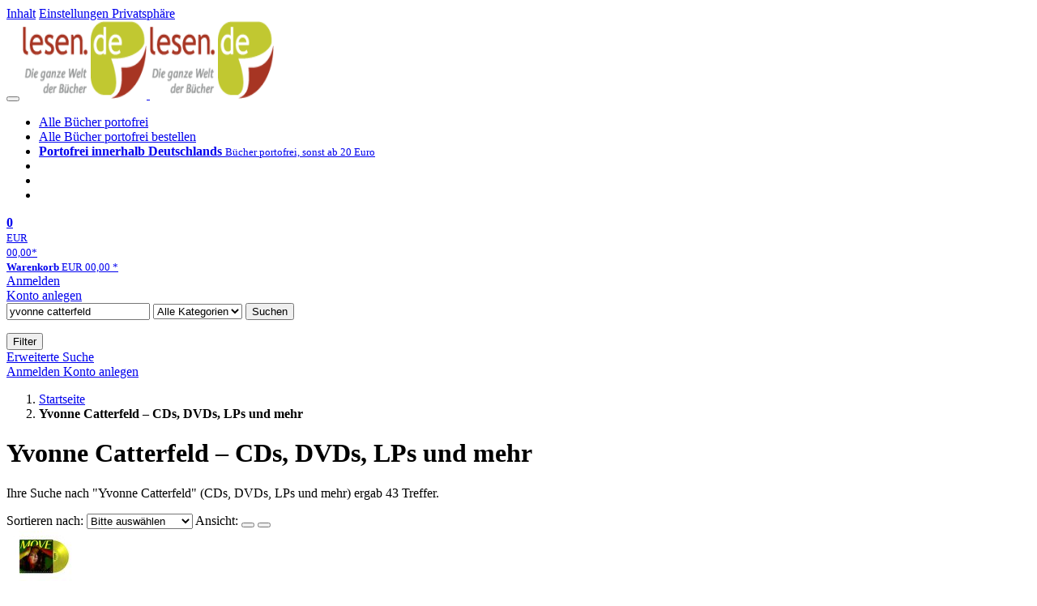

--- FILE ---
content_type: text/html; charset=utf-8
request_url: https://lesen.de/s/yvonne+catterfeld
body_size: 15517
content:
<!doctype html>
<html class="no-js no-safari no-ios no-iphone touch speed"
	  lang="de"
	  >
<head>
        <meta charset="utf-8">
    <meta name="viewport" content="width=device-width, initial-scale=1">

	<link rel="dns-prefetch" href="//media1.jpc.de" />

			<title>Yvonne Catterfeld – CDs, DVDs, LPs und mehr – lesen.de</title>
        		<meta name="robots" content="index,follow,noarchive">

    			<link rel="canonical" href="https://www.jpc.de/s/yvonne+catterfeld" >
        	
                    		<script type="application/ld+json">{"@context":"http:\/\/schema.org","@type":"BreadcrumbList","itemListElement":[{"@type":"ListItem","item":{"type":"Thing","@id":"https:\/\/lesen.de\/"},"name":"Startseite","position":1},{"@type":"ListItem","item":{"type":"Thing","@id":"https:\/\/lesen.de\/s\/yvonne+catterfeld"},"name":"Yvonne Catterfeld \u2013 CDs, DVDs, LPs und mehr","position":2}]}</script>
    
    
    					<link rel="next" href="https://lesen.de/ff/yvonne+catterfeld?page=2">
					
	<link rel="shortcut icon" href="/favicon.ico">

	
	            <link media="screen and (prefers-contrast: no-preference), screen and (prefers-contrast: less), print and (prefers-contrast: no-preference), print and (prefers-contrast: less)"
          rel="stylesheet"
          type="text/css"
          href="/css/94ed26/lesen.css"
    >
        <link media="screen and (prefers-contrast: more), print and (prefers-contrast: more)"
          data-more-contrast-media="screen, print"
          data-no-preference-contrast-media="screen and (prefers-contrast: more), print and (prefers-contrast: more)"
          rel="stylesheet"
          type="text/css"
          class="adhoc-overwrite-contrast-style"
          href="/css/faccea/lesen-highcontrast.css"
    >

	<style nonce="Q7joHT4P9dSOieVoJo9w7LOK90rC/jwROT62nqTDywWsFL6DsS+Mx0t0IszvQFXheDQWLUcaSMy9e8j6PIr7Hw==">
		@font-face {
	  font-family: 'FontAwesome';
	  src: url('/fonts/fontawesome-webfont.eot?v=4.3.0');
	  src: url('/fonts/fontawesome-webfont.eot?#iefix&v=4.3.0') format('embedded-opentype'), url('/fonts/fontawesome-webfont.woff2?v=4.3.0') format('woff2'), url('/fonts/fontawesome-webfont.woff?v=4.3.0') format('woff'), url('/fonts/fontawesome-webfont.ttf?v=4.3.0') format('truetype'), url('/fonts/fontawesome-webfont.svg?v=4.3.0#fontawesomeregular') format('svg');
	  font-weight: normal;
	  font-style: normal;
	  font-display: auto;
	}
	</style>

	
    <script type="application/javascript" src="/js/mmenu/d37baf/mmenu.js" id="mmenu-preload" ></script>
	<link rel="stylesheet" href="/css/mmenu/42de04/mmenu.css" id="mmenu-style-preload">
	</head>



<body id="top" data-shop="16" 	  data-page="categoryhome"
	  data-lang="de"
	  data-tpl="hitlist/hitlist.tpl"
					  class="shop-16 cat-home page-categoryhome lang-de not-logged no-mobile-sub-nav"			  data-prefers-contrast="no-preference"
	  data-keyboard-shortcuts="true">


<a href="#main-content" class="skiplink" id="skiplink-to-main">Inhalt</a>
    <a href="#cookieconsent-container" class="skiplink" id="skiplink-to-cookieconsent">Einstellungen Privatsphäre</a>

<jpc-accessibility-features></jpc-accessibility-features>

    <div class="page">
	        


<header>
    <div class="wrapper">
        <div class="first-row">
            <button class="mobile-nav btn white" aria-label="Menü">
                <span class="fa fa-bars"></span>
            </button>
            <a class="logo desktop" href="https://lesen.de/" itemprop="url">
                                                            <img loading="eager" src="/images/logo.png" srcset="/images/logo@2x.png 2x, /images/logo@3x.png 3x" width="153" height="96" alt="lesen.de – Die ganze Welt der Bücher Startseite"/>
                                                </a>
            <a class="logo mobile" href="https://lesen.de/" itemprop="url">
                                                            <img loading="eager" src="/images/logo.png" srcset="/images/logo@2x.png 2x, /images/logo@3x.png 3x" width="153" height="96" alt="lesen.de – Die ganze Welt der Bücher Startseite"/>
                                                </a>

            <ul class="action-pane">
                <li class="tiny">
                    <a class="no-preload" href="/home/static/-/page/porto.html">
                        <i class="fa fa-fw fa-truck" aria-hidden="true"></i>
                        Alle Bücher portofrei
                    </a>
                </li>
                <li class="medium">
                    <a class="no-preload" href="/home/static/-/page/porto.html">
                        <i class="fa fa-fw fa-truck" aria-hidden="true"></i>
                        Alle Bücher portofrei bestellen
                    </a>
                </li>
                <li class="large">
                    <a class="no-preload" href="/home/static/-/page/porto.html">
                        <b>
                            <i class="fa fa-truck" aria-hidden="true"></i>
                            Portofrei innerhalb Deutschlands
                        </b>
                        <small>Bücher portofrei, sonst ab 20 Euro</small>
                    </a>
                </li>

                <li class="tiny">
                                    </li>
                <li class="medium">
                                    </li>
                <li class="large b">
                                    </li>
            </ul>

            <a class="mini-wk no-preload init" href="/checkout/cart">
                <i class="fa fa-shopping-cart" aria-hidden="true"></i>
                <div class="amount-wrapper o-10">
                    <b class="amount">0</b>
                </div>
                                    <div class="tiny">
                        <small>
                            EUR<br/>
                            <span class="price">00,00</span>*
                        </small>
                    </div>
                    <div class="medium">
                        <small>
                            <b>Warenkorb</b>
                                                            EUR
                                <span class="price">00,00</span>
                                *
                                                    </small>
                    </div>
                                <div class="visually-hidden" aria-live="assertive" aria-atomic="true"></div>
                <span class="clr"></span>
            </a>

            <div class="account-links">
                                    <div class="row a">
                        <a href="/myaccount/login/" class="full login-link">
                            Anmelden                        </a>
                    </div>
                    <div class="row b">
                                                    <a href="/myaccount/contact/create" class="full">
                                                                Konto anlegen                            </a>
                    </div>
                            </div>
        </div>

        <div class="second-row">
            <form action="https://lesen.de/home/search" method="post" class="form-fields search-form">

    <input type="search" name="fastsearch" class="field" value="yvonne catterfeld"
           placeholder=" &#xf002; Suchbegriff eingeben" required autocomplete="off" autocorrect="off"
           role="combobox"
           aria-label="Sucheingabefeld"
           aria-autocomplete="list"
           aria-expanded="false"
           aria-controls="header-search-suggestion-list-shop"/>

    <input type="hidden" name="pd_orderby" value="score">

    <select name="rubric" aria-label="Kategorienauswahl">
        <option value="home">Alle Kategorien</option>
        <option value="jazz" >Jazz</option>
        <option value="poprock">Pop/Rock</option>
        <option value="classic">Klassik</option>
        <option value="books">B&uuml;cher</option>
        <option value="movie">Filme</option>
        <option value="score">Noten</option>
        <option value="vinyl">Vinyl</option>
            </select>

    <button class="btn js-grey search">Suchen</button>
    <a href="https://lesen.de/home/searchform" class="btn white ext-search no-preload fa fa-cog desktop" aria-label="Erweiterte Suche" title="Erweiterte Suche"></a>

    <ul id="header-search-suggestion-list-shop"></ul>
</form>            <div class="mobile-sub-nav">
                <button type="button" class="btn white" aria-haspopup="listbox" aria-controls="search-filter-list">
                    <span class="fa fa-filter"></span>
                    <span class="btn-text">Filter</span>
                </button>
            </div>
            <a href="https://lesen.de/home/searchform" class="btn white ext-search no-preload mobile">
                Erweiterte Suche            </a>
        </div>

            </div>
</header>

<section class="my-account">
    <div class="wrapper">

                <a href="/myaccount/login/" class="login login-link">
            <i class="fa fa-sign-in" aria-hidden="true"></i>
            Anmelden        </a>
                    <a href="/myaccount/contact/create">
                                <i class="fa fa-user-plus" aria-hidden="true"></i>
                Konto anlegen            </a>
            
            <span class="clr"></span>
    </div>
</section>

<noscript>
    <div class="wrapper">
        <div class="msg danger">
            Ohne aktives Javascript kann es zu Problemen bei der Darstellung kommen. Bitte aktivieren Sie deshalb Ihr Javascript.        </div>
    </div>
</noscript>

        <nav aria-label="Brotkrumennavigation" class="breadcrumb">
<section class="breadcrumb">
    <div class="wrapper">
        <ol>
																												<li>
											<a href="https://lesen.de/" >
							<span>					Startseite
											<i class="fa fa-caret-right" aria-hidden="true"></i>
									</span>
						</a>
									</li>
																			<li>
											<b class="last"><span>					Yvonne Catterfeld – CDs, DVDs, LPs und mehr
									</span></b>
									</li>
			            		</ol>

        	    
        <span class="clr"></span>
    </div>
</section>
</nav>

            
	<div class="searchresult">
		<div class="wrapper">
			<main id="main-content">
								

             <h1 class="page-title">
                                        Yvonne Catterfeld – CDs, DVDs, LPs und mehr
                                    </h1>
    
<p  data-searchresult-count="43">
																                                                                        Ihre Suche nach "Yvonne Catterfeld"
                                                (CDs, DVDs, LPs und mehr)                                                    ergab 43
                                                                 Treffer.                     										</p>





				
<form class="filter form-fields" method="post" data-tpl="filter.tpl">
            <label for="hitlist-select_orderby" class="order-by">
            <span>Sortieren nach:</span>
            <select id="hitlist-select_orderby" class="pd_orderby">
                <option selected value="score" data-label-original="Bitte auswählen"
                        data-label-mobile="Sortieren nach">Bitte ausw&auml;hlen</option>
                                    <option      value="interpret">Interpret A-Z</option>
                    <option  value="interpretdesc">Interpret Z-A</option>
                                <option          value="titel">Titel A-Z</option>
                <option      value="titeldesc">Titel Z-A</option>
                <option          value="preis">Preis aufsteigend</option>
                <option      value="preisdesc">Preis absteigend</option>
                <option           value="date">Datum aufsteigend</option>
                <option       value="datedesc">Datum absteigend</option>
                            </select>
            <input type="hidden" value="" name="pd_orderby" />
	    <input type="hidden" value="2" name="refresh" />
        </label>
    
            <span class="view">
            <span>Ansicht:</span>
            <button aria-label="Tabellenansicht" class="btn white action list active" data-view="list">
                <span class="fa fa-align-justify fa-fw" aria-hidden="true"></span></button>
            <button aria-label="Kachelansicht" class="btn white action gallery " data-view="gallery">
                <span class="fa fa-th-large fa-fw" aria-hidden="true"></span></button>
        </span>
    	</form>
																					
    <section class="cardbox 																		one-column
																">

        <div class="cards with-actions infinite-scrolling" data-max-page="3" data-bot="1">
			<div class="column">
																															
	<div class="card cards-page  card-page-url-1 "
		 data-page="1" data-page-url="%2Fs%2Fyvonne%2Bcatterfeld" data-hnum="11973819"
		 id="result-searchng-product-11973819">

	
			
			<a href="/poprock/detail/-/art/yvonne-catterfeld-move/hnum/11973819" class="image" 		   tabindex="-1" aria-hidden="true">
					<img loading="lazy"
					 src="https://lesen.de/image/w90/front/0/0198028597319.jpg"
					 srcset="https://lesen.de/image/w90/front/0/0198028597319.jpg 1x, https://lesen.de/image/w183/front/0/0198028597319.jpg 2x"
											width="90"
						height="64"
										 data-onerror-src="/cover/nopic-90x90.png"
					 data-onerror-width="90"
					 data-onerror-height="90"
					 alt="Yvonne Catterfeld: Move (Yellow Vinyl), LP" />
						</a>
	
			
	<div class="content">
					<h3>
									<a href="/poprock/detail/-/art/yvonne-catterfeld-move/hnum/11973819">
				
															<div class="by">Yvonne Catterfeld</div>
									
									<div class="title">Move (Yellow Vinyl)</div>
				
								</a>
								</h3>
		
		
		
												<p class="teaser-text">
					Yvonne Catterfeld veröffentlicht mit ihrem 2025 erscheinenden Album »Move« eine kraftvolle Mischung aus 12 mitreißenden Songs, die von positiven Vibes getragen werden. Die zwei Vorab-Singles »Move« und »I…
				</p>
										<div class="availability">
				                    lieferbar innerhalb von 3&nbsp;Tagen                				<button type="button" class="open-help-layer pseudo-link" data-layer=".help-layer-availability"
						aria-haspopup="dialog" aria-label="Hinweis zu Lieferbarkeit und Veröffentlichungsterminen">
					<span class="nowrap">
						<i class="fa fa-info-circle" aria-hidden="true"></i>
					</span>
				</button>
            </div>
        
		<div class="bottom">
			<div class="foot">
									<div class="medium">
						LP
												
					</div>
				
									<div class="legend">
													&nbsp;<i title="Hörproben vorhanden" class="fa fa-music"></i>
																	</div>
				
								<div class="sep">
					
												
						
									</div>

															<div class="price">
															<span aria-hidden="true"><b>EUR 31,99*</b></span>
								<span class="sr-only">
                            	    Aktueller Preis: EUR 31,99                            	</span>
													</div>
									
				
				<span class="clr"></span>
			</div>
		</div>
	</div>

	<span class="clr"></span>

			<div class="actions">
							<form method="post" class="notepad-savearticle-form no-redirect" data-hnum="11973819">
					<button class="save pseudo-link">
						<span class="fa fa-bookmark"></span>
						Artikel merken					</button>
				</form>
									<form class="form-fields cart-form" data-price="31.99" data-hnum="11973819">
						<button class="btn action to-cart" data-parent=".card" data-price="31.99">
							<span class="fa fa-cart-plus"></span>
							In den Warenkorb						</button>
					</form>

					<form class="form-fields amount-form" action="/checkout/cart" method="get">
						<button class="btn white in-cart" data-hnum="11973819">
							<span class="fa fa-sort"></span>
							Menge &auml;ndern						</button>
					</form>
										<span class="clr"></span>
		</div>
		<span class="clr"></span>
	
		</div>

																								
	<div class="card    "
		 data-page="1"  data-hnum="10733699"
		 id="result-searchng-product-10733699">

	
			
			<a href="/poprock/detail/-/art/yvonne-catterfeld-change/hnum/10733699" class="image" 		   tabindex="-1" aria-hidden="true">
					<img loading="lazy"
					 src="https://lesen.de/image/w90/front/0/4018939473853.jpg"
					 srcset="https://lesen.de/image/w90/front/0/4018939473853.jpg 1x, https://lesen.de/image/w183/front/0/4018939473853.jpg 2x"
											width="90"
						height="90"
										 data-onerror-src="/cover/nopic-90x90.png"
					 data-onerror-width="90"
					 data-onerror-height="90"
					 alt="YVONNE CATTERFELD, CHANGE. Frau mit langen, dunklen Haaren lächelt; ihr Doppelbild mit gesenktem Kopf." />
						</a>
	
			
	<div class="content">
					<h3>
									<a href="/poprock/detail/-/art/yvonne-catterfeld-change/hnum/10733699">
				
															<div class="by">Yvonne Catterfeld</div>
									
									<div class="title">Change</div>
				
								</a>
								</h3>
		
		
		
												<p class="teaser-text">
					Ganz schön verändert
Im Jahr 2003 startete Yvonne Catterfeld ihre Musikkarriere. Ihr Debüt »Meine Welt« erreichte Platz eins der Charts. Bis heute veröffentlichte die deutsche Sängerin und Schauspielerin …
				</p>
										<div class="availability">
				                    Artikel am Lager                				<button type="button" class="open-help-layer pseudo-link" data-layer=".help-layer-availability"
						aria-haspopup="dialog" aria-label="Hinweis zu Lieferbarkeit und Veröffentlichungsterminen">
					<span class="nowrap">
						<i class="fa fa-info-circle" aria-hidden="true"></i>
					</span>
				</button>
            </div>
        
		<div class="bottom">
			<div class="foot">
									<div class="medium">
						CD
												
					</div>
				
									<div class="legend">
													&nbsp;<i title="Hörproben vorhanden" class="fa fa-music"></i>
																	</div>
				
								<div class="sep">
					
												
						
									</div>

															<div class="price">
															<span aria-hidden="true"><b>EUR 12,99*</b></span>
								<span class="sr-only">
                            	    Aktueller Preis: EUR 12,99                            	</span>
													</div>
									
				
				<span class="clr"></span>
			</div>
		</div>
	</div>

	<span class="clr"></span>

			<div class="actions">
							<form method="post" class="notepad-savearticle-form no-redirect" data-hnum="10733699">
					<button class="save pseudo-link">
						<span class="fa fa-bookmark"></span>
						Artikel merken					</button>
				</form>
									<form class="form-fields cart-form" data-price="12.99" data-hnum="10733699">
						<button class="btn action to-cart" data-parent=".card" data-price="12.99">
							<span class="fa fa-cart-plus"></span>
							In den Warenkorb						</button>
					</form>

					<form class="form-fields amount-form" action="/checkout/cart" method="get">
						<button class="btn white in-cart" data-hnum="10733699">
							<span class="fa fa-sort"></span>
							Menge &auml;ndern						</button>
					</form>
										<span class="clr"></span>
		</div>
		<span class="clr"></span>
	
		</div>

																								
	<div class="card    "
		 data-page="1"  data-hnum="5790175"
		 id="result-searchng-product-5790175">

	
			
			<a href="/poprock/detail/-/art/yvonne-catterfeld-guten-morgen-freiheit/hnum/5790175" class="image" 		   tabindex="-1" aria-hidden="true">
					<img loading="lazy"
					 src="https://lesen.de/image/w90/front/0/4018939311827.jpg"
					 srcset="https://lesen.de/image/w90/front/0/4018939311827.jpg 1x, https://lesen.de/image/w183/front/0/4018939311827.jpg 2x"
											width="90"
						height="90"
										 data-onerror-src="/cover/nopic-90x90.png"
					 data-onerror-width="90"
					 data-onerror-height="90"
					 alt="Yvonne Catterfeld: Guten Morgen Freiheit (Deluxe-Edition), CD" />
						</a>
	
			
	<div class="content">
					<h3>
									<a href="/poprock/detail/-/art/yvonne-catterfeld-guten-morgen-freiheit/hnum/5790175">
				
															<div class="by">Yvonne Catterfeld</div>
									
									<div class="title">Guten Morgen Freiheit (Deluxe-Edition)</div>
				
								</a>
								</h3>
		
		
		
												<p class="teaser-text">
					Yvonne Catterfeld mit neuem Boss
»Guten Morgen Freiheit« heißt das neue, mittlerweile siebte Studioalbum von Yvonne Catterfeld, für das die Sängerin und Schauspielerin einen ganz neuen Weg eingeschlagen h…
				</p>
										<div class="availability">
				                    lieferbar innerhalb von 3&nbsp;Tagen                				<button type="button" class="open-help-layer pseudo-link" data-layer=".help-layer-availability"
						aria-haspopup="dialog" aria-label="Hinweis zu Lieferbarkeit und Veröffentlichungsterminen">
					<span class="nowrap">
						<i class="fa fa-info-circle" aria-hidden="true"></i>
					</span>
				</button>
            </div>
        
		<div class="bottom">
			<div class="foot">
									<div class="medium">
						CD, DVD
												
					</div>
				
									<div class="legend">
													&nbsp;<i title="Hörproben vorhanden" class="fa fa-music"></i>
																			&nbsp;<i title="Trailer vorhanden" class="fa fa-video-camera"></i>
											</div>
				
								<div class="sep">
					
												
						
									</div>

															<div class="price">
															<span aria-hidden="true"><b>EUR 12,99*</b></span>
								<span class="sr-only">
                            	    Aktueller Preis: EUR 12,99                            	</span>
													</div>
									
				
				<span class="clr"></span>
			</div>
		</div>
	</div>

	<span class="clr"></span>

			<div class="actions">
							<form method="post" class="notepad-savearticle-form no-redirect" data-hnum="5790175">
					<button class="save pseudo-link">
						<span class="fa fa-bookmark"></span>
						Artikel merken					</button>
				</form>
									<form class="form-fields cart-form" data-price="12.99" data-hnum="5790175">
						<button class="btn action to-cart" data-parent=".card" data-price="12.99">
							<span class="fa fa-cart-plus"></span>
							In den Warenkorb						</button>
					</form>

					<form class="form-fields amount-form" action="/checkout/cart" method="get">
						<button class="btn white in-cart" data-hnum="5790175">
							<span class="fa fa-sort"></span>
							Menge &auml;ndern						</button>
					</form>
										<span class="clr"></span>
		</div>
		<span class="clr"></span>
	
		</div>

																								
	<div class="card    "
		 data-page="1"  data-hnum="12192903"
		 id="result-searchng-product-12192903">

	
			
			<a href="/poprock/detail/-/art/yvonne-catterfeld-move/hnum/12192903" class="image" 		   tabindex="-1" aria-hidden="true">
					<img loading="lazy"
					 src="https://lesen.de/image/w90/front/0/0198028727228.jpg"
					 srcset="https://lesen.de/image/w90/front/0/0198028727228.jpg 1x, https://lesen.de/image/w183/front/0/0198028727228.jpg 2x"
											width="90"
						height="72"
										 data-onerror-src="/cover/nopic-90x90.png"
					 data-onerror-width="90"
					 data-onerror-height="90"
					 alt="Yvonne Catterfeld: Move, CD" />
						</a>
	
						
	<div class="content">
					<h3>
									<a href="/poprock/detail/-/art/yvonne-catterfeld-move/hnum/12192903">
				
															<div class="by">Yvonne Catterfeld</div>
									
									<div class="title">Move</div>
				
								</a>
								</h3>
		
		
		
												<p class="teaser-text">
					Yvonne Catterfeld veröffentlicht mit ihrem 2025 erscheinenden Album »Move« eine kraftvolle Mischung aus 12 mitreißenden Songs, die von positiven Vibes getragen werden. Die zwei Vorab-Singles »Move« und »I…
				</p>
							
		<div class="bottom">
			<div class="foot">
									<div class="medium">
						CD
												
					</div>
				
									<div class="legend">
													&nbsp;<i title="Hörproben vorhanden" class="fa fa-music"></i>
																	</div>
				
								<div class="sep">
									</div>

													
				
				<span class="clr"></span>
			</div>
		</div>
	</div>

	<span class="clr"></span>

			<div class="actions">
							<form method="post" class="notepad-savearticle-form no-redirect" data-hnum="12192903">
					<button class="save pseudo-link">
						<span class="fa fa-bookmark"></span>
						Artikel merken					</button>
				</form>
															<button class="btn action get-alerts ecourier-action" data-task="availability" data-hnum="12192903">
							<span class="fa fa-bell-o fa-fw"></span>
							Benachrichtigung anfordern						</button>
															<span class="clr"></span>
		</div>
		<span class="clr"></span>
	
		</div>

																								
	<div class="card    "
		 data-page="1"  data-hnum="11973815"
		 id="result-searchng-product-11973815">

	
			
			<a href="/poprock/detail/-/art/yvonne-catterfeld-move/hnum/11973815" class="image" 		   tabindex="-1" aria-hidden="true">
					<img loading="lazy"
					 src="https://lesen.de/image/w90/front/0/0198028597326.jpg"
					 srcset="https://lesen.de/image/w90/front/0/0198028597326.jpg 1x, https://lesen.de/image/w183/front/0/0198028597326.jpg 2x"
											width="90"
						height="82"
										 data-onerror-src="/cover/nopic-90x90.png"
					 data-onerror-width="90"
					 data-onerror-height="90"
					 alt="&quot;Move&quot; geschrieben in großen gelben Buchstaben oben. Darunter ist ein Gesicht mit den Händen im Haar." />
						</a>
	
						
	<div class="content">
					<h3>
									<a href="/poprock/detail/-/art/yvonne-catterfeld-move/hnum/11973815">
				
															<div class="by">Yvonne Catterfeld</div>
									
									<div class="title">Move (limitierte &amp; signierte CD)</div>
				
								</a>
								</h3>
		
		
		
												<p class="teaser-text">
					Yvonne Catterfeld veröffentlicht mit ihrem 2025 erscheinenden Album »Move« eine kraftvolle Mischung aus 12 mitreißenden Songs, die von positiven Vibes getragen werden. Die zwei Vorab-Singles »Move« und »I…
				</p>
							
		<div class="bottom">
			<div class="foot">
									<div class="medium">
						CD
												
					</div>
				
									<div class="legend">
													&nbsp;<i title="Hörproben vorhanden" class="fa fa-music"></i>
																	</div>
				
								<div class="sep">
									</div>

													
				
				<span class="clr"></span>
			</div>
		</div>
	</div>

	<span class="clr"></span>

			<div class="actions">
							<form method="post" class="notepad-savearticle-form no-redirect" data-hnum="11973815">
					<button class="save pseudo-link">
						<span class="fa fa-bookmark"></span>
						Artikel merken					</button>
				</form>
															<button class="btn action get-alerts ecourier-action" data-task="availability" data-hnum="11973815">
							<span class="fa fa-bell-o fa-fw"></span>
							Benachrichtigung anfordern						</button>
															<span class="clr"></span>
		</div>
		<span class="clr"></span>
	
		</div>

																								
	<div class="card    "
		 data-page="1"  data-hnum="11096829"
		 id="result-searchng-product-11096829">

	
						
			<a href="/movie/detail/-/art/wolfsland/hnum/11096829" class="image" style="max-height: 128px"		   tabindex="-1" aria-hidden="true">
					<img loading="lazy"
					 src="https://lesen.de/image/w90/front/0/4009750213971.jpg"
					 srcset="https://lesen.de/image/w90/front/0/4009750213971.jpg 1x, https://lesen.de/image/w183/front/0/4009750213971.jpg 2x"
											width="90"
						height="128"
										 data-onerror-src="/cover/nopic-90x90.png"
					 data-onerror-width="90"
					 data-onerror-height="90"
					 alt="Wolfsland (Folgen 7-10), DVD" />
						</a>
	
			
	<div class="content">
					<h3>
									<a href="/movie/detail/-/art/wolfsland/hnum/11096829">
				
													
									<div class="title">Wolfsland (Folgen 7-10)</div>
				
								</a>
								</h3>
		
		
		
												<p class="teaser-text">
					Kein Entkommen 
Seit sie ihm bei der Verhaftung seines Erzfeindes Goran Tonka geholfen hat, fühlt sich »Butsch« für Sandra verantwortlich. Nun wird ihre Mitbewohnerin tot aufgefunden. Ob Goran Tonka sich …
				</p>
										<div class="availability">
				                    Artikel am Lager                				<button type="button" class="open-help-layer pseudo-link" data-layer=".help-layer-availability"
						aria-haspopup="dialog" aria-label="Hinweis zu Lieferbarkeit und Veröffentlichungsterminen">
					<span class="nowrap">
						<i class="fa fa-info-circle" aria-hidden="true"></i>
					</span>
				</button>
            </div>
        
		<div class="bottom">
			<div class="foot">
									<div class="medium">
						2 DVDs
												
					</div>
				
				
								<div class="sep">
					
												
						
									</div>

															<div class="price">
															<span aria-hidden="true"><b>EUR 14,99*</b></span>
								<span class="sr-only">
                            	    Aktueller Preis: EUR 14,99                            	</span>
													</div>
									
				
				<span class="clr"></span>
			</div>
		</div>
	</div>

	<span class="clr"></span>

			<div class="actions">
							<form method="post" class="notepad-savearticle-form no-redirect" data-hnum="11096829">
					<button class="save pseudo-link">
						<span class="fa fa-bookmark"></span>
						Artikel merken					</button>
				</form>
									<form class="form-fields cart-form" data-price="14.99" data-hnum="11096829">
						<button class="btn action to-cart" data-parent=".card" data-price="14.99">
							<span class="fa fa-cart-plus"></span>
							In den Warenkorb						</button>
					</form>

					<form class="form-fields amount-form" action="/checkout/cart" method="get">
						<button class="btn white in-cart" data-hnum="11096829">
							<span class="fa fa-sort"></span>
							Menge &auml;ndern						</button>
					</form>
										<span class="clr"></span>
		</div>
		<span class="clr"></span>
	
		</div>

																								
	<div class="card    "
		 data-page="1"  data-hnum="12113143"
		 id="result-searchng-product-12113143">

	
						
			<a href="/movie/detail/-/art/wolfsland/hnum/12113143" class="image" style="max-height: 128px"		   tabindex="-1" aria-hidden="true">
					<img loading="lazy"
					 src="https://lesen.de/image/w90/front/0/4009750223185.jpg"
					 srcset="https://lesen.de/image/w90/front/0/4009750223185.jpg 1x, https://lesen.de/image/w183/front/0/4009750223185.jpg 2x"
											width="90"
						height="128"
										 data-onerror-src="/cover/nopic-90x90.png"
					 data-onerror-width="90"
					 data-onerror-height="90"
					 alt="Wolfsland (Folgen 13+14), DVD" />
						</a>
	
			
	<div class="content">
					<h3>
									<a href="/movie/detail/-/art/wolfsland/hnum/12113143">
				
													
									<div class="title">Wolfsland (Folgen 13+14)</div>
				
								</a>
								</h3>
		
		
		
												<p class="teaser-text">
					Das schwarze Herz 
Ein toter Diplom-Biologe, ein milliardenschwerer Investor, ein geheimnisvolles Haus und ein seltener Käfer beschäftigen diesmal die Kommissare Burkhard Butsch Schulz und Viola Delbrück,…
				</p>
										<div class="availability">
				                    Artikel am Lager                				<button type="button" class="open-help-layer pseudo-link" data-layer=".help-layer-availability"
						aria-haspopup="dialog" aria-label="Hinweis zu Lieferbarkeit und Veröffentlichungsterminen">
					<span class="nowrap">
						<i class="fa fa-info-circle" aria-hidden="true"></i>
					</span>
				</button>
            </div>
        
		<div class="bottom">
			<div class="foot">
									<div class="medium">
						DVD
												
					</div>
				
				
								<div class="sep">
					
												
						
									</div>

															<div class="price">
															<span aria-hidden="true"><b>EUR 16,99*</b></span>
								<span class="sr-only">
                            	    Aktueller Preis: EUR 16,99                            	</span>
													</div>
									
				
				<span class="clr"></span>
			</div>
		</div>
	</div>

	<span class="clr"></span>

			<div class="actions">
							<form method="post" class="notepad-savearticle-form no-redirect" data-hnum="12113143">
					<button class="save pseudo-link">
						<span class="fa fa-bookmark"></span>
						Artikel merken					</button>
				</form>
									<form class="form-fields cart-form" data-price="16.99" data-hnum="12113143">
						<button class="btn action to-cart" data-parent=".card" data-price="16.99">
							<span class="fa fa-cart-plus"></span>
							In den Warenkorb						</button>
					</form>

					<form class="form-fields amount-form" action="/checkout/cart" method="get">
						<button class="btn white in-cart" data-hnum="12113143">
							<span class="fa fa-sort"></span>
							Menge &auml;ndern						</button>
					</form>
										<span class="clr"></span>
		</div>
		<span class="clr"></span>
	
		</div>

																								
	<div class="card    "
		 data-page="1"  data-hnum="11930489"
		 id="result-searchng-product-11930489">

	
						
			<a href="/movie/detail/-/art/wolfsland/hnum/11930489" class="image" style="max-height: 128px"		   tabindex="-1" aria-hidden="true">
					<img loading="lazy"
					 src="https://lesen.de/image/w90/front/0/4009750223086.jpg"
					 srcset="https://lesen.de/image/w90/front/0/4009750223086.jpg 1x, https://lesen.de/image/w183/front/0/4009750223086.jpg 2x"
											width="90"
						height="128"
										 data-onerror-src="/cover/nopic-90x90.png"
					 data-onerror-width="90"
					 data-onerror-height="90"
					 alt="Wolfsland (Folgen 11+12), DVD" />
						</a>
	
			
	<div class="content">
					<h3>
									<a href="/movie/detail/-/art/wolfsland/hnum/11930489">
				
													
									<div class="title">Wolfsland (Folgen 11+12)</div>
				
								</a>
								</h3>
		
		
		
												<p class="teaser-text">
					20 Stunden 
Ein sonniger später Nachmittag. Kein unheilvolles Grauen, keine Krähen, kein Unheil weit und breit. Kommissar Burkhard Butsch Schulz hat seine schwere Schussverletzung auskuriert und fühlt sic…
				</p>
										<div class="availability">
				                    lieferbar innerhalb von 3&nbsp;Tagen                				<button type="button" class="open-help-layer pseudo-link" data-layer=".help-layer-availability"
						aria-haspopup="dialog" aria-label="Hinweis zu Lieferbarkeit und Veröffentlichungsterminen">
					<span class="nowrap">
						<i class="fa fa-info-circle" aria-hidden="true"></i>
					</span>
				</button>
            </div>
        
		<div class="bottom">
			<div class="foot">
									<div class="medium">
						DVD
												
					</div>
				
				
								<div class="sep">
					
												
						
									</div>

															<div class="price">
															<span aria-hidden="true"><b>EUR 16,99*</b></span>
								<span class="sr-only">
                            	    Aktueller Preis: EUR 16,99                            	</span>
													</div>
									
				
				<span class="clr"></span>
			</div>
		</div>
	</div>

	<span class="clr"></span>

			<div class="actions">
							<form method="post" class="notepad-savearticle-form no-redirect" data-hnum="11930489">
					<button class="save pseudo-link">
						<span class="fa fa-bookmark"></span>
						Artikel merken					</button>
				</form>
									<form class="form-fields cart-form" data-price="16.99" data-hnum="11930489">
						<button class="btn action to-cart" data-parent=".card" data-price="16.99">
							<span class="fa fa-cart-plus"></span>
							In den Warenkorb						</button>
					</form>

					<form class="form-fields amount-form" action="/checkout/cart" method="get">
						<button class="btn white in-cart" data-hnum="11930489">
							<span class="fa fa-sort"></span>
							Menge &auml;ndern						</button>
					</form>
										<span class="clr"></span>
		</div>
		<span class="clr"></span>
	
		</div>

																								
	<div class="card    "
		 data-page="1"  data-hnum="11599887"
		 id="result-searchng-product-11599887">

	
						
			<a href="/movie/detail/-/art/nils-holgerssons-wunderbare-reise/hnum/11599887" class="image" style="max-height: 128px"		   tabindex="-1" aria-hidden="true">
					<img loading="lazy"
					 src="https://lesen.de/image/w90/front/0/4042564236347.jpg"
					 srcset="https://lesen.de/image/w90/front/0/4042564236347.jpg 1x, https://lesen.de/image/w183/front/0/4042564236347.jpg 2x"
											width="90"
						height="128"
										 data-onerror-src="/cover/nopic-90x90.png"
					 data-onerror-width="90"
					 data-onerror-height="90"
					 alt="Dirk Regel: Nils Holgerssons wunderbare Reise (Komplette Serie), DVD" />
						</a>
	
			
	<div class="content">
					<h3>
									<a href="/movie/detail/-/art/nils-holgerssons-wunderbare-reise/hnum/11599887">
				
													
									<div class="title">Nils Holgerssons wunderbare Reise (Komplette Serie)</div>
				
								</a>
								</h3>
		
		
		
												<p class="teaser-text">
					Nils ist auf dem heimischen Hof nicht besonders beliebt, weil er weder vor Menschen noch vor Tieren Respekt hat. Bei einem Streit mit dem Hauskobold verzaubert dieser Nils in einen Wichtel. Als Nils die H…
				</p>
										<div class="availability">
				                    Artikel am Lager                				<button type="button" class="open-help-layer pseudo-link" data-layer=".help-layer-availability"
						aria-haspopup="dialog" aria-label="Hinweis zu Lieferbarkeit und Veröffentlichungsterminen">
					<span class="nowrap">
						<i class="fa fa-info-circle" aria-hidden="true"></i>
					</span>
				</button>
            </div>
        
		<div class="bottom">
			<div class="foot">
									<div class="medium">
						3 DVDs
												
					</div>
				
				
								<div class="sep">
					
												
						
									</div>

															<div class="price">
															<span aria-hidden="true"><b>EUR 18,99*</b></span>
								<span class="sr-only">
                            	    Aktueller Preis: EUR 18,99                            	</span>
													</div>
									
				
				<span class="clr"></span>
			</div>
		</div>
	</div>

	<span class="clr"></span>

			<div class="actions">
							<form method="post" class="notepad-savearticle-form no-redirect" data-hnum="11599887">
					<button class="save pseudo-link">
						<span class="fa fa-bookmark"></span>
						Artikel merken					</button>
				</form>
									<form class="form-fields cart-form" data-price="18.99" data-hnum="11599887">
						<button class="btn action to-cart" data-parent=".card" data-price="18.99">
							<span class="fa fa-cart-plus"></span>
							In den Warenkorb						</button>
					</form>

					<form class="form-fields amount-form" action="/checkout/cart" method="get">
						<button class="btn white in-cart" data-hnum="11599887">
							<span class="fa fa-sort"></span>
							Menge &auml;ndern						</button>
					</form>
										<span class="clr"></span>
		</div>
		<span class="clr"></span>
	
		</div>

																								
	<div class="card    "
		 data-page="1"  data-hnum="9654883"
		 id="result-searchng-product-9654883">

	
						
			<a href="/movie/detail/-/art/wolfsland/hnum/9654883" class="image" style="max-height: 128px"		   tabindex="-1" aria-hidden="true">
					<img loading="lazy"
					 src="https://lesen.de/image/w90/front/0/4009750200780.jpg"
					 srcset="https://lesen.de/image/w90/front/0/4009750200780.jpg 1x, https://lesen.de/image/w183/front/0/4009750200780.jpg 2x"
											width="90"
						height="128"
										 data-onerror-src="/cover/nopic-90x90.png"
					 data-onerror-width="90"
					 data-onerror-height="90"
					 alt="Francis Meletzky: Wolfsland (Folgen 5+6), DVD" />
						</a>
	
			
	<div class="content">
					<h3>
									<a href="/movie/detail/-/art/wolfsland/hnum/9654883">
				
													
									<div class="title">Wolfsland (Folgen 5+6)</div>
				
								</a>
								</h3>
		
		
		
												<p class="teaser-text">
					Das heilige Grab 
Was mit einem unbekannten Toten im Graben beginnt, wächst sich für die beiden Görlitzer Kommisare Viola Delbrück und Burkhard 'Butsch' Schulz bald zu einem Fall aus, der Nerven und Gemüt…
				</p>
										<div class="availability">
				                    Artikel am Lager                				<button type="button" class="open-help-layer pseudo-link" data-layer=".help-layer-availability"
						aria-haspopup="dialog" aria-label="Hinweis zu Lieferbarkeit und Veröffentlichungsterminen">
					<span class="nowrap">
						<i class="fa fa-info-circle" aria-hidden="true"></i>
					</span>
				</button>
            </div>
        
		<div class="bottom">
			<div class="foot">
									<div class="medium">
						DVD
												
					</div>
				
				
								<div class="sep">
					
												
						
									</div>

															<div class="price">
															<span aria-hidden="true"><b>EUR 12,99*</b></span>
								<span class="sr-only">
                            	    Aktueller Preis: EUR 12,99                            	</span>
													</div>
									
				
				<span class="clr"></span>
			</div>
		</div>
	</div>

	<span class="clr"></span>

			<div class="actions">
							<form method="post" class="notepad-savearticle-form no-redirect" data-hnum="9654883">
					<button class="save pseudo-link">
						<span class="fa fa-bookmark"></span>
						Artikel merken					</button>
				</form>
									<form class="form-fields cart-form" data-price="12.99" data-hnum="9654883">
						<button class="btn action to-cart" data-parent=".card" data-price="12.99">
							<span class="fa fa-cart-plus"></span>
							In den Warenkorb						</button>
					</form>

					<form class="form-fields amount-form" action="/checkout/cart" method="get">
						<button class="btn white in-cart" data-hnum="9654883">
							<span class="fa fa-sort"></span>
							Menge &auml;ndern						</button>
					</form>
										<span class="clr"></span>
		</div>
		<span class="clr"></span>
	
		</div>

																								
	<div class="card    "
		 data-page="1"  data-hnum="6236309"
		 id="result-searchng-product-6236309">

	
						
			<a href="/movie/detail/-/art/die-schoene-und-das-biest/hnum/6236309" class="image" style="max-height: 128px"		   tabindex="-1" aria-hidden="true">
					<img loading="lazy"
					 src="https://lesen.de/image/w90/front/0/4010324201201.jpg"
					 srcset="https://lesen.de/image/w90/front/0/4010324201201.jpg 1x, https://lesen.de/image/w183/front/0/4010324201201.jpg 2x"
											width="90"
						height="128"
										 data-onerror-src="/cover/nopic-90x90.png"
					 data-onerror-width="90"
					 data-onerror-height="90"
					 alt="&quot;Die Schöne und das Biest&quot; steht in goldener Schrift. Darunter: &quot;Ein Film von Christophe Gans&quot;. Frau in blauem Kleid, kreaturähnliche Figur. Hintergrund: Schloss auf Hügel." />
						</a>
	
			
	<div class="content">
					<h3>
									<a href="/movie/detail/-/art/die-schoene-und-das-biest/hnum/6236309">
				
													
									<div class="title">Die Schöne und das Biest (2014)</div>
				
								</a>
								</h3>
		
		
		
												<p class="teaser-text">
					Die Neuverfilmung eines der bekanntesten Märchen und gleichzeitig eine der schönsten Liebesgeschichten der Welt. 
Im Jahr 1720: Bei einer Reise gerät ein Kaufmann auf das Territorium eines bedrohlichen Un…
				</p>
										<div class="availability">
				                    Artikel am Lager                				<button type="button" class="open-help-layer pseudo-link" data-layer=".help-layer-availability"
						aria-haspopup="dialog" aria-label="Hinweis zu Lieferbarkeit und Veröffentlichungsterminen">
					<span class="nowrap">
						<i class="fa fa-info-circle" aria-hidden="true"></i>
					</span>
				</button>
            </div>
        
		<div class="bottom">
			<div class="foot">
									<div class="medium">
						DVD
												
					</div>
				
									<div class="legend">
																			&nbsp;<i title="Trailer vorhanden" class="fa fa-video-camera"></i>
											</div>
				
								<div class="sep">
					
												
						
									</div>

															<div class="price">
															<span aria-hidden="true"><b>EUR 7,99*</b></span>
								<span class="sr-only">
                            	    Aktueller Preis: EUR 7,99                            	</span>
													</div>
									
				
				<span class="clr"></span>
			</div>
		</div>
	</div>

	<span class="clr"></span>

			<div class="actions">
							<form method="post" class="notepad-savearticle-form no-redirect" data-hnum="6236309">
					<button class="save pseudo-link">
						<span class="fa fa-bookmark"></span>
						Artikel merken					</button>
				</form>
									<form class="form-fields cart-form" data-price="7.99" data-hnum="6236309">
						<button class="btn action to-cart" data-parent=".card" data-price="7.99">
							<span class="fa fa-cart-plus"></span>
							In den Warenkorb						</button>
					</form>

					<form class="form-fields amount-form" action="/checkout/cart" method="get">
						<button class="btn white in-cart" data-hnum="6236309">
							<span class="fa fa-sort"></span>
							Menge &auml;ndern						</button>
					</form>
										<span class="clr"></span>
		</div>
		<span class="clr"></span>
	
		</div>

																								
	<div class="card    "
		 data-page="1"  data-hnum="11910364"
		 id="result-searchng-product-11910364">

	
			
			<a href="/jazz/detail/-/art/goetz-alsmann-bei-nacht/hnum/11910364" class="image" 		   tabindex="-1" aria-hidden="true">
					<img loading="lazy"
					 src="https://lesen.de/image/w90/front/0/4251422803090.jpg"
					 srcset="https://lesen.de/image/w90/front/0/4251422803090.jpg 1x, https://lesen.de/image/w183/front/0/4251422803090.jpg 2x"
											width="90"
						height="90"
										 data-onerror-src="/cover/nopic-90x90.png"
					 data-onerror-width="90"
					 data-onerror-height="90"
					 alt="Götz Alsmann: ...bei Nacht..., CD" />
						</a>
	
			
	<div class="content">
					<h3>
									<a href="/jazz/detail/-/art/goetz-alsmann-bei-nacht/hnum/11910364">
				
															<div class="by">Götz Alsmann</div>
									
									<div class="title">...bei Nacht...</div>
				
								</a>
								</h3>
		
		
		
												<p class="teaser-text">
					»Götz Alsmann ... bei Nacht ...« ist eine humorvolle und melancholische Sammlung aus 18 erlesenen Kostbarkeiten der Schlagergeschichte, die Götz Alsmann neu arrangiert und in atmosphärische Jazz-Chansons …
				</p>
										<div class="availability">
				                    Artikel am Lager                				<button type="button" class="open-help-layer pseudo-link" data-layer=".help-layer-availability"
						aria-haspopup="dialog" aria-label="Hinweis zu Lieferbarkeit und Veröffentlichungsterminen">
					<span class="nowrap">
						<i class="fa fa-info-circle" aria-hidden="true"></i>
					</span>
				</button>
            </div>
        
		<div class="bottom">
			<div class="foot">
									<div class="medium">
						CD
												
					</div>
				
									<div class="legend">
													&nbsp;<i title="Hörproben vorhanden" class="fa fa-music"></i>
																	</div>
				
								<div class="sep">
					
												
						
									</div>

															<div class="price">
															<span aria-hidden="true"><b>EUR 17,99*</b></span>
								<span class="sr-only">
                            	    Aktueller Preis: EUR 17,99                            	</span>
													</div>
									
				
				<span class="clr"></span>
			</div>
		</div>
	</div>

	<span class="clr"></span>

			<div class="actions">
							<form method="post" class="notepad-savearticle-form no-redirect" data-hnum="11910364">
					<button class="save pseudo-link">
						<span class="fa fa-bookmark"></span>
						Artikel merken					</button>
				</form>
									<form class="form-fields cart-form" data-price="17.99" data-hnum="11910364">
						<button class="btn action to-cart" data-parent=".card" data-price="17.99">
							<span class="fa fa-cart-plus"></span>
							In den Warenkorb						</button>
					</form>

					<form class="form-fields amount-form" action="/checkout/cart" method="get">
						<button class="btn white in-cart" data-hnum="11910364">
							<span class="fa fa-sort"></span>
							Menge &auml;ndern						</button>
					</form>
										<span class="clr"></span>
		</div>
		<span class="clr"></span>
	
		</div>

																								
	<div class="card    "
		 data-page="1"  data-hnum="6236313"
		 id="result-searchng-product-6236313">

	
						
			<a href="/movie/detail/-/art/die-schoene-und-das-biest/hnum/6236313" class="image" style="max-height: 113px"		   tabindex="-1" aria-hidden="true">
					<img loading="lazy"
					 src="https://lesen.de/image/w90/front/0/4010324040121.jpg"
					 srcset="https://lesen.de/image/w90/front/0/4010324040121.jpg 1x, https://lesen.de/image/w183/front/0/4010324040121.jpg 2x"
											width="90"
						height="113"
										 data-onerror-src="/cover/nopic-90x90.png"
					 data-onerror-width="90"
					 data-onerror-height="90"
					 alt="&quot;Die Schöne und das Biest&quot; in goldener Schrift, Frau in elegantem Kleid, neben einer bedrohlichen kreaturartigen Gestalt." />
						</a>
	
			
	<div class="content">
					<h3>
									<a href="/movie/detail/-/art/die-schoene-und-das-biest/hnum/6236313">
				
													
									<div class="title">Die Schöne und das Biest (2014) (Blu-ray)</div>
				
								</a>
								</h3>
		
		
		
												<p class="teaser-text">
					Die Neuverfilmung eines der bekanntesten Märchen und gleichzeitig eine der schönsten Liebesgeschichten der Welt. 
Im Jahr 1720: Bei einer Reise gerät ein Kaufmann auf das Territorium eines bedrohlichen Un…
				</p>
										<div class="availability">
				                    lieferbar innerhalb von 3&nbsp;Tagen                				<button type="button" class="open-help-layer pseudo-link" data-layer=".help-layer-availability"
						aria-haspopup="dialog" aria-label="Hinweis zu Lieferbarkeit und Veröffentlichungsterminen">
					<span class="nowrap">
						<i class="fa fa-info-circle" aria-hidden="true"></i>
					</span>
				</button>
            </div>
        
		<div class="bottom">
			<div class="foot">
									<div class="medium">
						Blu-ray Disc
												
					</div>
				
									<div class="legend">
																			&nbsp;<i title="Trailer vorhanden" class="fa fa-video-camera"></i>
											</div>
				
								<div class="sep">
					
												
						
									</div>

															<div class="price">
															<span aria-hidden="true"><b>EUR 9,99*</b></span>
								<span class="sr-only">
                            	    Aktueller Preis: EUR 9,99                            	</span>
													</div>
									
				
				<span class="clr"></span>
			</div>
		</div>
	</div>

	<span class="clr"></span>

			<div class="actions">
							<form method="post" class="notepad-savearticle-form no-redirect" data-hnum="6236313">
					<button class="save pseudo-link">
						<span class="fa fa-bookmark"></span>
						Artikel merken					</button>
				</form>
									<form class="form-fields cart-form" data-price="9.99" data-hnum="6236313">
						<button class="btn action to-cart" data-parent=".card" data-price="9.99">
							<span class="fa fa-cart-plus"></span>
							In den Warenkorb						</button>
					</form>

					<form class="form-fields amount-form" action="/checkout/cart" method="get">
						<button class="btn white in-cart" data-hnum="6236313">
							<span class="fa fa-sort"></span>
							Menge &auml;ndern						</button>
					</form>
										<span class="clr"></span>
		</div>
		<span class="clr"></span>
	
		</div>

																								
	<div class="card    "
		 data-page="1"  data-hnum="3842000"
		 id="result-searchng-product-3842000">

	
						
			<a href="/movie/detail/-/art/Zwischen-Himmel-und-hier/hnum/3842000" class="image" style="max-height: 128px"		   tabindex="-1" aria-hidden="true">
					<img loading="lazy"
					 src="https://lesen.de/image/w90/front/0/0888430250895.jpg"
					 srcset="https://lesen.de/image/w90/front/0/0888430250895.jpg 1x, https://lesen.de/image/w183/front/0/0888430250895.jpg 2x"
											width="90"
						height="128"
										 data-onerror-src="/cover/nopic-90x90.png"
					 data-onerror-width="90"
					 data-onerror-height="90"
					 alt="Michael Karen: Zwischen Himmel und hier, DVD" />
						</a>
	
			
	<div class="content">
					<h3>
									<a href="/movie/detail/-/art/Zwischen-Himmel-und-hier/hnum/3842000">
				
													
									<div class="title">Zwischen Himmel und hier</div>
				
								</a>
								</h3>
		
		
		
												<p class="teaser-text">
					Kurz vor dem Tod ihrer Mutter erfährt Amelia, dass sie adoptiert und in Irland geboren wurde. Anstatt sich um den geerbten Buchladen zu kümmern und ihre Hochzeit zu planen bricht sie Hals über Kopf auf, u…
				</p>
										<div class="availability">
				                    lieferbar innerhalb von 3&nbsp;Tagen                				<button type="button" class="open-help-layer pseudo-link" data-layer=".help-layer-availability"
						aria-haspopup="dialog" aria-label="Hinweis zu Lieferbarkeit und Veröffentlichungsterminen">
					<span class="nowrap">
						<i class="fa fa-info-circle" aria-hidden="true"></i>
					</span>
				</button>
            </div>
        
		<div class="bottom">
			<div class="foot">
									<div class="medium">
						DVD
												
					</div>
				
				
								<div class="sep">
					
												
						
									</div>

															<div class="price">
															<span aria-hidden="true"><b>EUR 9,99*</b></span>
								<span class="sr-only">
                            	    Aktueller Preis: EUR 9,99                            	</span>
													</div>
									
				
				<span class="clr"></span>
			</div>
		</div>
	</div>

	<span class="clr"></span>

			<div class="actions">
							<form method="post" class="notepad-savearticle-form no-redirect" data-hnum="3842000">
					<button class="save pseudo-link">
						<span class="fa fa-bookmark"></span>
						Artikel merken					</button>
				</form>
									<form class="form-fields cart-form" data-price="9.99" data-hnum="3842000">
						<button class="btn action to-cart" data-parent=".card" data-price="9.99">
							<span class="fa fa-cart-plus"></span>
							In den Warenkorb						</button>
					</form>

					<form class="form-fields amount-form" action="/checkout/cart" method="get">
						<button class="btn white in-cart" data-hnum="3842000">
							<span class="fa fa-sort"></span>
							Menge &auml;ndern						</button>
					</form>
										<span class="clr"></span>
		</div>
		<span class="clr"></span>
	
		</div>

																								
	<div class="card    "
		 data-page="1"  data-hnum="8432763"
		 id="result-searchng-product-8432763">

	
						
			<a href="/movie/detail/-/art/die-trapp-familie-ein-leben-fuer-die-musik/hnum/8432763" class="image" style="max-height: 128px"		   tabindex="-1" aria-hidden="true">
					<img loading="lazy"
					 src="https://lesen.de/image/w90/front/0/4010324201881.jpg"
					 srcset="https://lesen.de/image/w90/front/0/4010324201881.jpg 1x, https://lesen.de/image/w183/front/0/4010324201881.jpg 2x"
											width="90"
						height="128"
										 data-onerror-src="/cover/nopic-90x90.png"
					 data-onerror-width="90"
					 data-onerror-height="90"
					 alt="Ben Verbong: Die Trapp Familie - Ein Leben für die Musik, DVD" />
						</a>
	
			
	<div class="content">
					<h3>
									<a href="/movie/detail/-/art/die-trapp-familie-ein-leben-fuer-die-musik/hnum/8432763">
				
													
									<div class="title">Die Trapp Familie - Ein Leben für die Musik</div>
				
								</a>
								</h3>
		
		
		
												<p class="teaser-text">
					Agathe von Trapp wächst mit ihren sechs Geschwistern behütet auf dem Familiensitz im Salzburger Land auf. Mit dem Tod der geliebten Mutter bricht für sie eine Welt zusammen. Das Mädchen mit der goldenen S…
				</p>
										<div class="availability">
				                    lieferbar innerhalb von 3&nbsp;Tagen                				<button type="button" class="open-help-layer pseudo-link" data-layer=".help-layer-availability"
						aria-haspopup="dialog" aria-label="Hinweis zu Lieferbarkeit und Veröffentlichungsterminen">
					<span class="nowrap">
						<i class="fa fa-info-circle" aria-hidden="true"></i>
					</span>
				</button>
            </div>
        
		<div class="bottom">
			<div class="foot">
									<div class="medium">
						DVD
												
					</div>
				
									<div class="legend">
																			&nbsp;<i title="Trailer vorhanden" class="fa fa-video-camera"></i>
											</div>
				
								<div class="sep">
					
												
						
									</div>

															<div class="price">
															<span aria-hidden="true"><b>EUR 7,99*</b></span>
								<span class="sr-only">
                            	    Aktueller Preis: EUR 7,99                            	</span>
													</div>
									
				
				<span class="clr"></span>
			</div>
		</div>
	</div>

	<span class="clr"></span>

			<div class="actions">
							<form method="post" class="notepad-savearticle-form no-redirect" data-hnum="8432763">
					<button class="save pseudo-link">
						<span class="fa fa-bookmark"></span>
						Artikel merken					</button>
				</form>
									<form class="form-fields cart-form" data-price="7.99" data-hnum="8432763">
						<button class="btn action to-cart" data-parent=".card" data-price="7.99">
							<span class="fa fa-cart-plus"></span>
							In den Warenkorb						</button>
					</form>

					<form class="form-fields amount-form" action="/checkout/cart" method="get">
						<button class="btn white in-cart" data-hnum="8432763">
							<span class="fa fa-sort"></span>
							Menge &auml;ndern						</button>
					</form>
										<span class="clr"></span>
		</div>
		<span class="clr"></span>
	
		</div>

																								
	<div class="card    "
		 data-page="1"  data-hnum="8424618"
		 id="result-searchng-product-8424618">

	
			
			<a href="/poprock/detail/-/art/various-artists-sing-meinen-song-das-weihnachtskonzert-vol-2/hnum/8424618" class="image" 		   tabindex="-1" aria-hidden="true">
					<img loading="lazy"
					 src="https://lesen.de/image/w90/front/0/4049267144528.jpg"
					 srcset="https://lesen.de/image/w90/front/0/4049267144528.jpg 1x, https://lesen.de/image/w183/front/0/4049267144528.jpg 2x"
											width="90"
						height="90"
										 data-onerror-src="/cover/nopic-90x90.png"
					 data-onerror-width="90"
					 data-onerror-height="90"
					 alt="Sing meinen Song - Das Weihnachtskonzert Vol. 2, CD" />
						</a>
	
			
	<div class="content">
					<h3>
									<a href="/poprock/detail/-/art/various-artists-sing-meinen-song-das-weihnachtskonzert-vol-2/hnum/8424618">
				
													
									<div class="title">Sing meinen Song - Das Weihnachtskonzert Vol. 2</div>
				
								</a>
								</h3>
		
		
		
												<p class="teaser-text">
					Hier werden Wünsche wahr: »Sing meinen Song: Das Weihnachtskonzert Vol. 2 (2015)«  

Schon im Sommer 2015 tauschten Yvonne Catterfeld, Sebastian Krumbiegel und Tobias Künzel von den Prinzen, Andreas Boura…
				</p>
										<div class="availability">
				                    lieferbar innerhalb von 3&nbsp;Tagen                				<button type="button" class="open-help-layer pseudo-link" data-layer=".help-layer-availability"
						aria-haspopup="dialog" aria-label="Hinweis zu Lieferbarkeit und Veröffentlichungsterminen">
					<span class="nowrap">
						<i class="fa fa-info-circle" aria-hidden="true"></i>
					</span>
				</button>
            </div>
        
		<div class="bottom">
			<div class="foot">
									<div class="medium">
						CD
												
					</div>
				
									<div class="legend">
													&nbsp;<i title="Hörproben vorhanden" class="fa fa-music"></i>
																	</div>
				
								<div class="sep">
					
												
						
									</div>

															<div class="price">
															<span aria-hidden="true"><b>EUR 10,99*</b></span>
								<span class="sr-only">
                            	    Aktueller Preis: EUR 10,99                            	</span>
													</div>
									
				
				<span class="clr"></span>
			</div>
		</div>
	</div>

	<span class="clr"></span>

			<div class="actions">
							<form method="post" class="notepad-savearticle-form no-redirect" data-hnum="8424618">
					<button class="save pseudo-link">
						<span class="fa fa-bookmark"></span>
						Artikel merken					</button>
				</form>
									<form class="form-fields cart-form" data-price="10.99" data-hnum="8424618">
						<button class="btn action to-cart" data-parent=".card" data-price="10.99">
							<span class="fa fa-cart-plus"></span>
							In den Warenkorb						</button>
					</form>

					<form class="form-fields amount-form" action="/checkout/cart" method="get">
						<button class="btn white in-cart" data-hnum="8424618">
							<span class="fa fa-sort"></span>
							Menge &auml;ndern						</button>
					</form>
										<span class="clr"></span>
		</div>
		<span class="clr"></span>
	
		</div>

																								
	<div class="card    "
		 data-page="1"  data-hnum="11414002"
		 id="result-searchng-product-11414002">

	
						
			<a href="/movie/detail/-/art/cecelia-ahern-liebe-das-leben-collection/hnum/11414002" class="image" style="max-height: 128px"		   tabindex="-1" aria-hidden="true">
					<img loading="lazy"
					 src="https://lesen.de/image/w90/front/0/4013575708970.jpg"
					 srcset="https://lesen.de/image/w90/front/0/4013575708970.jpg 1x, https://lesen.de/image/w183/front/0/4013575708970.jpg 2x"
											width="90"
						height="128"
										 data-onerror-src="/cover/nopic-90x90.png"
					 data-onerror-width="90"
					 data-onerror-height="90"
					 alt="Michael Karen: Cecelia Ahern: Liebe das Leben Collection, DVD" />
						</a>
	
			
	<div class="content">
					<h3>
									<a href="/movie/detail/-/art/cecelia-ahern-liebe-das-leben-collection/hnum/11414002">
				
													
									<div class="title">Cecelia Ahern: Liebe das Leben Collection</div>
				
								</a>
								</h3>
		
		
		
												<p class="teaser-text">
					Zwischen Himmel und hier erzählt die einfühlsame und bewegende Geschichte von Amelia, die nach Irland reist, um ihre Wurzeln und ihren Platz im Leben zu finden. 
 
Mein ganzes halbes Leben erzählt die ein…
				</p>
										<div class="availability">
				                    lieferbar innerhalb von 3&nbsp;Tagen                				<button type="button" class="open-help-layer pseudo-link" data-layer=".help-layer-availability"
						aria-haspopup="dialog" aria-label="Hinweis zu Lieferbarkeit und Veröffentlichungsterminen">
					<span class="nowrap">
						<i class="fa fa-info-circle" aria-hidden="true"></i>
					</span>
				</button>
            </div>
        
		<div class="bottom">
			<div class="foot">
									<div class="medium">
						5 DVDs
												
					</div>
				
				
								<div class="sep">
					
												
						
									</div>

															<div class="price">
															<span aria-hidden="true"><b>EUR 19,99*</b></span>
								<span class="sr-only">
                            	    Aktueller Preis: EUR 19,99                            	</span>
													</div>
									
				
				<span class="clr"></span>
			</div>
		</div>
	</div>

	<span class="clr"></span>

			<div class="actions">
							<form method="post" class="notepad-savearticle-form no-redirect" data-hnum="11414002">
					<button class="save pseudo-link">
						<span class="fa fa-bookmark"></span>
						Artikel merken					</button>
				</form>
									<form class="form-fields cart-form" data-price="19.99" data-hnum="11414002">
						<button class="btn action to-cart" data-parent=".card" data-price="19.99">
							<span class="fa fa-cart-plus"></span>
							In den Warenkorb						</button>
					</form>

					<form class="form-fields amount-form" action="/checkout/cart" method="get">
						<button class="btn white in-cart" data-hnum="11414002">
							<span class="fa fa-sort"></span>
							Menge &auml;ndern						</button>
					</form>
										<span class="clr"></span>
		</div>
		<span class="clr"></span>
	
		</div>

																								
	<div class="card    "
		 data-page="1"  data-hnum="8442764"
		 id="result-searchng-product-8442764">

	
						
			<a href="/movie/detail/-/art/die-pfeiler-der-macht-2-dvds/hnum/8442764" class="image" style="max-height: 128px"		   tabindex="-1" aria-hidden="true">
					<img loading="lazy"
					 src="https://lesen.de/image/w90/front/0/4009750232590.jpg"
					 srcset="https://lesen.de/image/w90/front/0/4009750232590.jpg 1x, https://lesen.de/image/w183/front/0/4009750232590.jpg 2x"
											width="90"
						height="128"
										 data-onerror-src="/cover/nopic-90x90.png"
					 data-onerror-width="90"
					 data-onerror-height="90"
					 alt="Christian Schwochow: Die Pfeiler der Macht, DVD" />
						</a>
	
			
	<div class="content">
					<h3>
									<a href="/movie/detail/-/art/die-pfeiler-der-macht-2-dvds/hnum/8442764">
				
													
									<div class="title">Die Pfeiler der Macht</div>
				
								</a>
								</h3>
		
		
		
												<p class="teaser-text">
					London Mitte des 19. Jahrhunderts: Das Bankhaus Pilaster gehört zu den einflussreichsten Bankhäusern Englands. Nach dem Tod seines Vaters befindet sich der junge Hugh Pilaster in der Obhut seiner machtgie…
				</p>
										<div class="availability">
				                    lieferbar innerhalb von 3&nbsp;Tagen                				<button type="button" class="open-help-layer pseudo-link" data-layer=".help-layer-availability"
						aria-haspopup="dialog" aria-label="Hinweis zu Lieferbarkeit und Veröffentlichungsterminen">
					<span class="nowrap">
						<i class="fa fa-info-circle" aria-hidden="true"></i>
					</span>
				</button>
            </div>
        
		<div class="bottom">
			<div class="foot">
									<div class="medium">
						2 DVDs
												
					</div>
				
									<div class="legend">
																			&nbsp;<i title="Trailer vorhanden" class="fa fa-video-camera"></i>
											</div>
				
								<div class="sep">
					
												
						
									</div>

															<div class="price">
															<span aria-hidden="true"><b>EUR 9,99*</b></span>
								<span class="sr-only">
                            	    Aktueller Preis: EUR 9,99                            	</span>
													</div>
									
				
				<span class="clr"></span>
			</div>
		</div>
	</div>

	<span class="clr"></span>

			<div class="actions">
							<form method="post" class="notepad-savearticle-form no-redirect" data-hnum="8442764">
					<button class="save pseudo-link">
						<span class="fa fa-bookmark"></span>
						Artikel merken					</button>
				</form>
									<form class="form-fields cart-form" data-price="9.99" data-hnum="8442764">
						<button class="btn action to-cart" data-parent=".card" data-price="9.99">
							<span class="fa fa-cart-plus"></span>
							In den Warenkorb						</button>
					</form>

					<form class="form-fields amount-form" action="/checkout/cart" method="get">
						<button class="btn white in-cart" data-hnum="8442764">
							<span class="fa fa-sort"></span>
							Menge &auml;ndern						</button>
					</form>
										<span class="clr"></span>
		</div>
		<span class="clr"></span>
	
		</div>

																								
	<div class="card    "
		 data-page="1"  data-hnum="7467581"
		 id="result-searchng-product-7467581">

	
			
			<a href="/poprock/detail/-/art/sing-meinen-song-2-deluxe-edition/hnum/7467581" class="image" 		   tabindex="-1" aria-hidden="true">
					<img loading="lazy"
					 src="https://lesen.de/image/w90/front/0/4049267144498.jpg"
					 srcset="https://lesen.de/image/w90/front/0/4049267144498.jpg 1x, https://lesen.de/image/w183/front/0/4049267144498.jpg 2x"
											width="90"
						height="90"
										 data-onerror-src="/cover/nopic-90x90.png"
					 data-onerror-width="90"
					 data-onerror-height="90"
					 alt="Sing meinen Song - Das Tauschkonzert Vol. 2 (Deluxe Edition), CD" />
						</a>
	
			
	<div class="content">
					<h3>
									<a href="/poprock/detail/-/art/sing-meinen-song-2-deluxe-edition/hnum/7467581">
				
													
									<div class="title">Sing meinen Song - Das Tauschkonzert Vol. 2 (Deluxe Edition)</div>
				
								</a>
								</h3>
		
		
		
												<p class="teaser-text">
					Die Song-Tauscher sind zurück: »Sing meinen Song: Das Tauschkonzert Vol. 2«  
Xavier Naidoo und seine Tauschkonzert-Kollegen waren mit »Sing meinen Song« im letzten Frühjahr absolute Publikumslieblinge un…
				</p>
										<div class="availability">
				                    lieferbar innerhalb von 3&nbsp;Tagen                				<button type="button" class="open-help-layer pseudo-link" data-layer=".help-layer-availability"
						aria-haspopup="dialog" aria-label="Hinweis zu Lieferbarkeit und Veröffentlichungsterminen">
					<span class="nowrap">
						<i class="fa fa-info-circle" aria-hidden="true"></i>
					</span>
				</button>
            </div>
        
		<div class="bottom">
			<div class="foot">
									<div class="medium">
						2 CDs
												
					</div>
				
									<div class="legend">
													&nbsp;<i title="Hörproben vorhanden" class="fa fa-music"></i>
																	</div>
				
								<div class="sep">
					
												
						
									</div>

															<div class="price">
															<span aria-hidden="true"><b>EUR 11,99*</b></span>
								<span class="sr-only">
                            	    Aktueller Preis: EUR 11,99                            	</span>
													</div>
									
				
				<span class="clr"></span>
			</div>
		</div>
	</div>

	<span class="clr"></span>

			<div class="actions">
							<form method="post" class="notepad-savearticle-form no-redirect" data-hnum="7467581">
					<button class="save pseudo-link">
						<span class="fa fa-bookmark"></span>
						Artikel merken					</button>
				</form>
									<form class="form-fields cart-form" data-price="11.99" data-hnum="7467581">
						<button class="btn action to-cart" data-parent=".card" data-price="11.99">
							<span class="fa fa-cart-plus"></span>
							In den Warenkorb						</button>
					</form>

					<form class="form-fields amount-form" action="/checkout/cart" method="get">
						<button class="btn white in-cart" data-hnum="7467581">
							<span class="fa fa-sort"></span>
							Menge &auml;ndern						</button>
					</form>
										<span class="clr"></span>
		</div>
		<span class="clr"></span>
	
		</div>

																								
	<div class="card    "
		 data-page="1"  data-hnum="10465664"
		 id="result-searchng-product-10465664">

	
			
			<a href="/poprock/detail/-/art/various-artists-pop-giganten-deutsche-poeten-2/hnum/10465664" class="image" 		   tabindex="-1" aria-hidden="true">
					<img loading="lazy"
					 src="https://lesen.de/image/w90/front/0/0600753941782.jpg"
					 srcset="https://lesen.de/image/w90/front/0/0600753941782.jpg 1x, https://lesen.de/image/w183/front/0/0600753941782.jpg 2x"
											width="90"
						height="90"
										 data-onerror-src="/cover/nopic-90x90.png"
					 data-onerror-width="90"
					 data-onerror-height="90"
					 alt="Pop Giganten: Deutsche Poeten #2. Musiker: Johannes Oerding, Sarah Connor, Mark Forster, Sido, u.a. Retro-Design auf Rosa." />
						</a>
	
			
	<div class="content">
					<h3>
									<a href="/poprock/detail/-/art/various-artists-pop-giganten-deutsche-poeten-2/hnum/10465664">
				
													
									<div class="title">Pop Giganten - Deutsche Poeten 2</div>
				
								</a>
								</h3>
		
		
		
												<p class="teaser-text">
					Nach dem großen Erfolg der ersten Pop Giganten - Deutsche Poeten, erscheint nun die Folge 2 in dieser beliebten Reihe.   

Nachdenklich und gefühlvoll aber auch humorvoll ist die Neue Deutsche Pop Musik m…
				</p>
										<div class="availability">
				                    lieferbar innerhalb von 3&nbsp;Tagen                				<button type="button" class="open-help-layer pseudo-link" data-layer=".help-layer-availability"
						aria-haspopup="dialog" aria-label="Hinweis zu Lieferbarkeit und Veröffentlichungsterminen">
					<span class="nowrap">
						<i class="fa fa-info-circle" aria-hidden="true"></i>
					</span>
				</button>
            </div>
        
		<div class="bottom">
			<div class="foot">
									<div class="medium">
						2 CDs
												
					</div>
				
									<div class="legend">
													&nbsp;<i title="Hörproben vorhanden" class="fa fa-music"></i>
																	</div>
				
								<div class="sep">
					
												
						
									</div>

															<div class="price">
															<span aria-hidden="true"><b>EUR 21,99*</b></span>
								<span class="sr-only">
                            	    Aktueller Preis: EUR 21,99                            	</span>
													</div>
									
				
				<span class="clr"></span>
			</div>
		</div>
	</div>

	<span class="clr"></span>

			<div class="actions">
							<form method="post" class="notepad-savearticle-form no-redirect" data-hnum="10465664">
					<button class="save pseudo-link">
						<span class="fa fa-bookmark"></span>
						Artikel merken					</button>
				</form>
									<form class="form-fields cart-form" data-price="21.99" data-hnum="10465664">
						<button class="btn action to-cart" data-parent=".card" data-price="21.99">
							<span class="fa fa-cart-plus"></span>
							In den Warenkorb						</button>
					</form>

					<form class="form-fields amount-form" action="/checkout/cart" method="get">
						<button class="btn white in-cart" data-hnum="10465664">
							<span class="fa fa-sort"></span>
							Menge &auml;ndern						</button>
					</form>
										<span class="clr"></span>
		</div>
		<span class="clr"></span>
	
		</div>

																					
			</div>
        </div>
    </section>
								
				

				<div class="help-layer help-layer-availability">
					Informationen zur Lieferbarkeit bzw. zu Veröffentlichungsterminen von Artikeln beruhen auf Vorabinformationen unserer Lieferanten. Diese Termine sind ohne Gewähr und können sich jederzeit ändern.	</div>
				<span class="clr"></span>
			</main>
							

<nav class="sub-nav search-filter" aria-label="Seitennaviagtion">
    <div class="inner" id="search-filter-list">
        <ul class="top">
            
            
                                                                                                                                				            																								                                                                
                                                        
            <li class="filter-block">

        <strong class="headline">
                            Nicht erhältliche Artikel                    </strong>
        
			<ul class="stacked-submenu" id="filter_show_unavailable_products" >
		<li>
			<jpc-button-pseudo-filter-link class="pseudo-filter-link" data-page="1"
			   data-refresh="2"
			   data-filter="show_unavailable_products"
			   data-value="1"
			   data-action="https://lesen.de/s/yvonne+catterfeld">
									<em class="c">Auch nicht erhältliche Artikel anzeigen</em>
							</jpc-button-pseudo-filter-link>
		</li>
	</ul>

    </li>
                									                                                                                					                    																																																							                                                                                                                                                                                                                                                                            									                                                                                					                    												<li class="filter-block">

		<strong class="headline">
												Personen									</strong>
		<ul class="stacked-submenu" id="filter_artists" >
											<li>
						<jpc-button-pseudo-filter-link class="pseudo-filter-link contains-count" data-page="1"
						   role="button" tabindex="0"
						   data-refresh="2" data-filter="artist"
						   data-value="Yvonne Catterfeld"
						   data-action="https://lesen.de/s/yvonne+catterfeld">
							<em class="c">Yvonne Catterfeld</em>
							<i class="c">(5)</i>						</jpc-button-pseudo-filter-link>
					</li>
																<li>
						<jpc-button-pseudo-filter-link class="pseudo-filter-link contains-count" data-page="1"
						   role="button" tabindex="0"
						   data-refresh="2" data-filter="artist"
						   data-value="Marleen Lohse"
						   data-action="https://lesen.de/s/yvonne+catterfeld">
							<em class="c">Marleen Lohse</em>
							<i class="c">(4)</i>						</jpc-button-pseudo-filter-link>
					</li>
																<li>
						<jpc-button-pseudo-filter-link class="pseudo-filter-link contains-count" data-page="1"
						   role="button" tabindex="0"
						   data-refresh="2" data-filter="artist"
						   data-value="Abwärts"
						   data-action="https://lesen.de/s/yvonne+catterfeld">
							<em class="c">Abwärts</em>
							<i class="c">(3)</i>						</jpc-button-pseudo-filter-link>
					</li>
																<li>
						<jpc-button-pseudo-filter-link class="pseudo-filter-link contains-count" data-page="1"
						   role="button" tabindex="0"
						   data-refresh="2" data-filter="artist"
						   data-value="Christophe Gans"
						   data-action="https://lesen.de/s/yvonne+catterfeld">
							<em class="c">Christophe Gans</em>
							<i class="c">(2)</i>						</jpc-button-pseudo-filter-link>
					</li>
																<li>
						<jpc-button-pseudo-filter-link class="pseudo-filter-link contains-count" data-page="1"
						   role="button" tabindex="0"
						   data-refresh="2" data-filter="artist"
						   data-value="Götz Alsmann"
						   data-action="https://lesen.de/s/yvonne+catterfeld">
							<em class="c">Götz Alsmann</em>
							<i class="c">(2)</i>						</jpc-button-pseudo-filter-link>
					</li>
																<li>
						<jpc-button-pseudo-filter-link class="pseudo-filter-link contains-count" data-page="1"
						   role="button" tabindex="0"
						   data-refresh="2" data-filter="artist"
						   data-value="Michael Karen"
						   data-action="https://lesen.de/s/yvonne+catterfeld">
							<em class="c">Michael Karen</em>
							<i class="c">(2)</i>						</jpc-button-pseudo-filter-link>
					</li>
																<li>
						<jpc-button-pseudo-filter-link class="pseudo-filter-link contains-count" data-page="1"
						   role="button" tabindex="0"
						   data-refresh="2" data-filter="artist"
						   data-value="Web Web"
						   data-action="https://lesen.de/s/yvonne+catterfeld">
							<em class="c">Web Web</em>
							<i class="c">(2)</i>						</jpc-button-pseudo-filter-link>
					</li>
																<li>
						<jpc-button-pseudo-filter-link class="pseudo-filter-link contains-count" data-page="1"
						   role="button" tabindex="0"
						   data-refresh="2" data-filter="artist"
						   data-value="Andreas Bourani"
						   data-action="https://lesen.de/s/yvonne+catterfeld">
							<em class="c">Andreas Bourani</em>
							<i class="c">(1)</i>						</jpc-button-pseudo-filter-link>
					</li>
																<li>
						<jpc-button-pseudo-filter-link class="pseudo-filter-link contains-count" data-page="1"
						   role="button" tabindex="0"
						   data-refresh="2" data-filter="artist"
						   data-value="Ben Verbong"
						   data-action="https://lesen.de/s/yvonne+catterfeld">
							<em class="c">Ben Verbong</em>
							<i class="c">(1)</i>						</jpc-button-pseudo-filter-link>
					</li>
																<li>
						<jpc-button-pseudo-filter-link class="pseudo-filter-link contains-count" data-page="1"
						   role="button" tabindex="0"
						   data-refresh="2" data-filter="artist"
						   data-value="Christian Schwochow"
						   data-action="https://lesen.de/s/yvonne+catterfeld">
							<em class="c">Christian Schwochow</em>
							<i class="c">(1)</i>						</jpc-button-pseudo-filter-link>
					</li>
																<li>
						<jpc-button-pseudo-filter-link class="pseudo-filter-link contains-count" data-page="1"
						   role="button" tabindex="0"
						   data-refresh="2" data-filter="artist"
						   data-value="Dirk Regel"
						   data-action="https://lesen.de/s/yvonne+catterfeld">
							<em class="c">Dirk Regel</em>
							<i class="c">(1)</i>						</jpc-button-pseudo-filter-link>
					</li>
																<li>
						<jpc-button-pseudo-filter-link class="pseudo-filter-link contains-count" data-page="1"
						   role="button" tabindex="0"
						   data-refresh="2" data-filter="artist"
						   data-value="Francis Meletzky"
						   data-action="https://lesen.de/s/yvonne+catterfeld">
							<em class="c">Francis Meletzky</em>
							<i class="c">(1)</i>						</jpc-button-pseudo-filter-link>
					</li>
																<li>
						<jpc-button-pseudo-filter-link class="pseudo-filter-link contains-count" data-page="1"
						   role="button" tabindex="0"
						   data-refresh="2" data-filter="artist"
						   data-value="Gerd Steinkoenig"
						   data-action="https://lesen.de/s/yvonne+catterfeld">
							<em class="c">Gerd Steinkoenig</em>
							<i class="c">(1)</i>						</jpc-button-pseudo-filter-link>
					</li>
																<li>
						<jpc-button-pseudo-filter-link class="pseudo-filter-link contains-count" data-page="1"
						   role="button" tabindex="0"
						   data-refresh="2" data-filter="artist"
						   data-value="Holger Biege"
						   data-action="https://lesen.de/s/yvonne+catterfeld">
							<em class="c">Holger Biege</em>
							<i class="c">(1)</i>						</jpc-button-pseudo-filter-link>
					</li>
																<li>
						<jpc-button-pseudo-filter-link class="pseudo-filter-link contains-count" data-page="1"
						   role="button" tabindex="0"
						   data-refresh="2" data-filter="artist"
						   data-value="Mark von Seydlitz"
						   data-action="https://lesen.de/s/yvonne+catterfeld">
							<em class="c">Mark von Seydlitz</em>
							<i class="c">(1)</i>						</jpc-button-pseudo-filter-link>
					</li>
																<li>
						<jpc-button-pseudo-filter-link class="pseudo-filter-link contains-count" data-page="1"
						   role="button" tabindex="0"
						   data-refresh="2" data-filter="artist"
						   data-value="Ray Milland"
						   data-action="https://lesen.de/s/yvonne+catterfeld">
							<em class="c">Ray Milland</em>
							<i class="c">(1)</i>						</jpc-button-pseudo-filter-link>
					</li>
																<li>
						<jpc-button-pseudo-filter-link class="pseudo-filter-link contains-count" data-page="1"
						   role="button" tabindex="0"
						   data-refresh="2" data-filter="artist"
						   data-value="Roger Cicero"
						   data-action="https://lesen.de/s/yvonne+catterfeld">
							<em class="c">Roger Cicero</em>
							<i class="c">(1)</i>						</jpc-button-pseudo-filter-link>
					</li>
																<li>
						<jpc-button-pseudo-filter-link class="pseudo-filter-link contains-count" data-page="1"
						   role="button" tabindex="0"
						   data-refresh="2" data-filter="artist"
						   data-value="Thomas Anders"
						   data-action="https://lesen.de/s/yvonne+catterfeld">
							<em class="c">Thomas Anders</em>
							<i class="c">(1)</i>						</jpc-button-pseudo-filter-link>
					</li>
												</ul>
	</li>
																																																							                                                                                                                                                                                                                            									                                                                                					                    																						<li class="filter-block">
		<strong class="headline">Sampler</strong>
		<ul class="stacked-submenu">
							<li>
					<jpc-button-pseudo-filter-link class="pseudo-filter-link contains-count" data-page="1"
					   role="button" tabindex="0"
					   data-refresh="2" data-filter="sampler"
					   data-value="Pop Sampler"
					   data-action="https://lesen.de/s/yvonne+catterfeld">
					    <em class="c">Pop Sampler</em>
						<i class="c">(6)</i>
					</jpc-button-pseudo-filter-link>
				</li>
							<li>
					<jpc-button-pseudo-filter-link class="pseudo-filter-link contains-count" data-page="1"
					   role="button" tabindex="0"
					   data-refresh="2" data-filter="sampler"
					   data-value="Weihnachtsplatten"
					   data-action="https://lesen.de/s/yvonne+catterfeld">
					    <em class="c">Weihnachtsplatten</em>
						<i class="c">(2)</i>
					</jpc-button-pseudo-filter-link>
				</li>
						
		</ul>
	</li>
																																													                                                                                                                                                                                                                            									                                                                                        	<li class="filter-block">
		<strong class="headline">Medium</strong>
		<ul class="stacked-submenu">
																															<li>
						<jpc-button-pseudo-filter-link class="pseudo-filter-link contains-count "
						   role="button" tabindex="0"
						   data-page="1" data-refresh="2"
						   data-filter="media" data-value="CD"
						   data-action="https://lesen.de/s/yvonne+catterfeld">
														<em class="c">CD</em>
							<i class="c">(23)</i>
						</jpc-button-pseudo-filter-link>
					</li>
																																<li>
						<jpc-button-pseudo-filter-link class="pseudo-filter-link contains-count "
						   role="button" tabindex="0"
						   data-page="1" data-refresh="2"
						   data-filter="media" data-value="DVD"
						   data-action="https://lesen.de/s/yvonne+catterfeld">
														<em class="c">DVD</em>
							<i class="c">(14)</i>
						</jpc-button-pseudo-filter-link>
					</li>
																																<li>
						<jpc-button-pseudo-filter-link class="pseudo-filter-link contains-count "
						   role="button" tabindex="0"
						   data-page="1" data-refresh="2"
						   data-filter="media" data-value="LP"
						   data-action="https://lesen.de/s/yvonne+catterfeld">
														<em class="c">LP</em>
							<i class="c">(6)</i>
						</jpc-button-pseudo-filter-link>
					</li>
																																<li>
						<jpc-button-pseudo-filter-link class="pseudo-filter-link contains-count "
						   role="button" tabindex="0"
						   data-page="1" data-refresh="2"
						   data-filter="media" data-value="BR"
						   data-action="https://lesen.de/s/yvonne+catterfeld">
														<em class="c">Blu-ray Disc</em>
							<i class="c">(1)</i>
						</jpc-button-pseudo-filter-link>
					</li>
																																<li>
						<jpc-button-pseudo-filter-link class="pseudo-filter-link contains-count "
						   role="button" tabindex="0"
						   data-page="1" data-refresh="2"
						   data-filter="media" data-value="Buch"
						   data-action="https://lesen.de/s/yvonne+catterfeld">
														<em class="c">Buch</em>
							<i class="c">(1)</i>
						</jpc-button-pseudo-filter-link>
					</li>
							
			
		</ul>
	</li>
                                                            					                    																																																							                                                                                                                                                                                                                            									                                                                                					                    																																																							                                                                                                                                                                                                                            									                                                                                					                                                    	<li class="filter-block">
		<strong class="headline">Preis</strong>
		<ul class="stacked-submenu">
																	<li>
						<jpc-button-pseudo-filter-link class="pseudo-filter-link contains-count" data-page="1"
						   role="button" tabindex="0"
						   data-refresh="2" data-filter="price"
						   data-value="-10"
						   data-action="https://lesen.de/s/yvonne+catterfeld">
							<em class="c">bis 10 Euro</em>
							<i class="c">(9)</i>
						</jpc-button-pseudo-filter-link>
					</li>
																					<li>
						<jpc-button-pseudo-filter-link class="pseudo-filter-link contains-count" data-page="1"
						   role="button" tabindex="0"
						   data-refresh="2" data-filter="price"
						   data-value="-15"
						   data-action="https://lesen.de/s/yvonne+catterfeld">
							<em class="c">bis 15 Euro</em>
							<i class="c">(19)</i>
						</jpc-button-pseudo-filter-link>
					</li>
																					<li>
						<jpc-button-pseudo-filter-link class="pseudo-filter-link contains-count" data-page="1"
						   role="button" tabindex="0"
						   data-refresh="2" data-filter="price"
						   data-value="-20"
						   data-action="https://lesen.de/s/yvonne+catterfeld">
							<em class="c">bis 20 Euro</em>
							<i class="c">(33)</i>
						</jpc-button-pseudo-filter-link>
					</li>
																					<li>
						<jpc-button-pseudo-filter-link class="pseudo-filter-link contains-count" data-page="1"
						   role="button" tabindex="0"
						   data-refresh="2" data-filter="price"
						   data-value="-25"
						   data-action="https://lesen.de/s/yvonne+catterfeld">
							<em class="c">bis 25 Euro</em>
							<i class="c">(37)</i>
						</jpc-button-pseudo-filter-link>
					</li>
																					<li>
						<jpc-button-pseudo-filter-link class="pseudo-filter-link contains-count" data-page="1"
						   role="button" tabindex="0"
						   data-refresh="2" data-filter="price"
						   data-value="-50"
						   data-action="https://lesen.de/s/yvonne+catterfeld">
							<em class="c">bis 50 Euro</em>
							<i class="c">(43)</i>
						</jpc-button-pseudo-filter-link>
					</li>
												</ul>
	</li>
                        					                    																																																							                                                                                                                                                                                                                            									                                                                                					                    																																																							                                                                                                        <li class="filter-block">

	<strong class="headline">
					Verfügbarkeit			</strong>
	<ul class="stacked-submenu" id="filter_availability" >
					<li>
				<jpc-button-pseudo-filter-link class="pseudo-filter-link contains-count" data-page="1"
				   role="button" tabindex="0"
				   data-refresh="2" data-filter="availability"
				   data-value="al" data-action="https://lesen.de/s/yvonne+catterfeld">
					<em class="c">Artikel am Lager</em>
					<i class="c">(14)</i>
				</jpc-button-pseudo-filter-link>
			</li>
					<li>
				<jpc-button-pseudo-filter-link class="pseudo-filter-link contains-count" data-page="1"
				   role="button" tabindex="0"
				   data-refresh="2" data-filter="availability"
				   data-value="d1" data-action="https://lesen.de/s/yvonne+catterfeld">
					<em class="c">innerhalb 24 Stunden</em>
					<i class="c">(1)</i>
				</jpc-button-pseudo-filter-link>
			</li>
					<li>
				<jpc-button-pseudo-filter-link class="pseudo-filter-link contains-count" data-page="1"
				   role="button" tabindex="0"
				   data-refresh="2" data-filter="availability"
				   data-value="d3" data-action="https://lesen.de/s/yvonne+catterfeld">
					<em class="c">innerhalb von 3 Tagen</em>
					<i class="c">(17)</i>
				</jpc-button-pseudo-filter-link>
			</li>
					<li>
				<jpc-button-pseudo-filter-link class="pseudo-filter-link contains-count" data-page="1"
				   role="button" tabindex="0"
				   data-refresh="2" data-filter="availability"
				   data-value="w1" data-action="https://lesen.de/s/yvonne+catterfeld">
					<em class="c">innerhalb einer Woche</em>
					<i class="c">(3)</i>
				</jpc-button-pseudo-filter-link>
			</li>
					<li>
				<jpc-button-pseudo-filter-link class="pseudo-filter-link contains-count" data-page="1"
				   role="button" tabindex="0"
				   data-refresh="2" data-filter="availability"
				   data-value="w23" data-action="https://lesen.de/s/yvonne+catterfeld">
					<em class="c">innerhalb von 2-3 Wochen</em>
					<i class="c">(1)</i>
				</jpc-button-pseudo-filter-link>
			</li>
					<li>
				<jpc-button-pseudo-filter-link class="pseudo-filter-link contains-count" data-page="1"
				   role="button" tabindex="0"
				   data-refresh="2" data-filter="availability"
				   data-value="w4" data-action="https://lesen.de/s/yvonne+catterfeld">
					<em class="c">innerhalb von 4 Wochen</em>
					<i class="c">(2)</i>
				</jpc-button-pseudo-filter-link>
			</li>
					</ul>
	</li>
                                                                                                                                                                									                                                                                					                    																											<li class="filter-block">

		<strong class="headline">
							Sprache					</strong>
		<ul class="stacked-submenu" id="filter_language" >
												<li>
						<jpc-button-pseudo-filter-link class="pseudo-filter-link contains-count" data-page="1"
						   role="button" tabindex="0"
						   data-refresh="2" data-filter="language"
						   data-value="deutsch"
						   data-action="https://lesen.de/s/yvonne+catterfeld">
                            <em class="c">Deutsch</em>
                            <i class="c">(4)</i>						</jpc-button-pseudo-filter-link>
					</li>
																<li>
						<jpc-button-pseudo-filter-link class="pseudo-filter-link contains-count" data-page="1"
						   role="button" tabindex="0"
						   data-refresh="2" data-filter="language"
						   data-value="englisch"
						   data-action="https://lesen.de/s/yvonne+catterfeld">
                            <em class="c">Englisch</em>
                            <i class="c">(1)</i>						</jpc-button-pseudo-filter-link>
					</li>
												</ul>
	</li>
																																								                                                                                                                                                                                                                            									                                                                                					                    																	<li class="filter-block">
		<strong class="headline">Aufnahmejahr</strong>
		<ul class="stacked-submenu">
												<li>
						<jpc-button-pseudo-filter-link class="pseudo-filter-link contains-count" data-page="1"
						   role="button" tabindex="0"
						   data-refresh="2" data-filter="recyear"
						   data-value="2"
						   data-action="https://lesen.de/s/yvonne+catterfeld">
							<em class="c">1950&ndash;1959</em>
							<i class="c">(1)</i>
						</jpc-button-pseudo-filter-link>
					</li>
																<li>
						<jpc-button-pseudo-filter-link class="pseudo-filter-link contains-count" data-page="1"
						   role="button" tabindex="0"
						   data-refresh="2" data-filter="recyear"
						   data-value="8"
						   data-action="https://lesen.de/s/yvonne+catterfeld">
							<em class="c">2010&ndash;2019</em>
							<i class="c">(17)</i>
						</jpc-button-pseudo-filter-link>
					</li>
																<li>
						<jpc-button-pseudo-filter-link class="pseudo-filter-link contains-count" data-page="1"
						   role="button" tabindex="0"
						   data-refresh="2" data-filter="recyear"
						   data-value="9"
						   data-action="https://lesen.de/s/yvonne+catterfeld">
							<em class="c">seit 2020</em>
							<i class="c">(16)</i>
						</jpc-button-pseudo-filter-link>
					</li>
									</ul>
			</li>
																																																		                                                                                                                                                                                                                            									                                                                                					                    																																																							                                                                                    	<li class="filter-block">
		<strong class="headline">
							Veröffentlichung					</strong>
		<ul class="stacked-submenu" id="filter_releasedate" >
											<li>
						<jpc-button-pseudo-filter-link class="pseudo-filter-link contains-count" data-page="1"
						   role="button" tabindex="0"
						   data-refresh="2"
						   data-filter="releasedate" data-value="20250917-20251117"
						   data-action="https://lesen.de/s/yvonne+catterfeld">
							<em class="c">Vor 2 bis 4 Monaten</em>
							<i class="c">(4)</i>
						</jpc-button-pseudo-filter-link>
					</li>
															<li>
						<jpc-button-pseudo-filter-link class="pseudo-filter-link contains-count" data-page="1"
						   role="button" tabindex="0"
						   data-refresh="2"
						   data-filter="releasedate" data-value="20250717-20250917"
						   data-action="https://lesen.de/s/yvonne+catterfeld">
							<em class="c">Vor 4 bis 6 Monaten</em>
							<i class="c">(4)</i>
						</jpc-button-pseudo-filter-link>
					</li>
															<li>
						<jpc-button-pseudo-filter-link class="pseudo-filter-link contains-count" data-page="1"
						   role="button" tabindex="0"
						   data-refresh="2"
						   data-filter="releasedate" data-value="20250117-20250717"
						   data-action="https://lesen.de/s/yvonne+catterfeld">
							<em class="c">Vor 6 bis 12 Monaten</em>
							<i class="c">(5)</i>
						</jpc-button-pseudo-filter-link>
					</li>
															<li>
						<jpc-button-pseudo-filter-link class="pseudo-filter-link contains-count" data-page="1"
						   role="button" tabindex="0"
						   data-refresh="2"
						   data-filter="releasedate" data-value="20240117-20250117"
						   data-action="https://lesen.de/s/yvonne+catterfeld">
							<em class="c">Vor 1 bis 2 Jahren</em>
							<i class="c">(5)</i>
						</jpc-button-pseudo-filter-link>
					</li>
															<li>
						<jpc-button-pseudo-filter-link class="pseudo-filter-link contains-count" data-page="1"
						   role="button" tabindex="0"
						   data-refresh="2"
						   data-filter="releasedate" data-value="20210117-20240117"
						   data-action="https://lesen.de/s/yvonne+catterfeld">
							<em class="c">Vor 2 bis 5 Jahren</em>
							<i class="c">(9)</i>
						</jpc-button-pseudo-filter-link>
					</li>
															<li>
						<jpc-button-pseudo-filter-link class="pseudo-filter-link contains-count" data-page="1"
						   role="button" tabindex="0"
						   data-refresh="2"
						   data-filter="releasedate" data-value="*-20210117"
						   data-action="https://lesen.de/s/yvonne+catterfeld">
							<em class="c">Älter als 5 Jahre</em>
							<i class="c">(16)</i>
						</jpc-button-pseudo-filter-link>
					</li>
												</ul>
	</li>
                                                                                                                                                                                    							
            
            
                                <li class="sidebar-legend clearfix">
	    <strong class="legend-title">Legende</strong>
		<ul class="legend">
			<li>
				<i class="fa fa-music" aria-hidden="true"></i>
				Hörproben vorhanden			</li>
			<li>
				<i class="fa fa-video-camera" aria-hidden="true"></i>
				Vorschautrailer oder Video vorhanden			</li>
		</ul>
	</li>
                                </ul>
    </div>

    <span class="clr"></span>
</nav>
			
			<span class="clr"></span>
		</div>
	</div>
    
    <footer>
    <div class="wrapper">
                    <div class="main-links">
                <div class="newsletter">
                    <a class="btn " href="/ecourier/anmeldung" data-text-exists="Mein eCourier" data-url-exists="/ecourier/id/">
                        Newsletter abonnieren                    </a>
                </div>
                <div class="faq">
											<a class="btn white" href="https://lesen.de/home/static/-/page/faq.html">FAQ- und Hilfethemen</a>
					                </div>
                <span class="clr"></span>
            </div>
        
        
                    <div class="pictos">
				<img loading="lazy" src="https://lesen.de/images/common/pictos/mastercard.png" width="54" height="32" srcset="https://lesen.de/images/common/pictos/mastercard.png 1x, https://lesen.de/images/common/pictos/retina/mastercard@2x.png 2x" alt="MasterCard" />
		<img loading="lazy" src="https://lesen.de/images/common/pictos/visa.png" width="52" height="32" srcset="https://lesen.de/images/common/pictos/visa.png 1x, https://lesen.de/images/common/pictos/retina/visa@2x.png 2x" alt="VISA" />
		<img loading="lazy" src="https://lesen.de/images/common/pictos/amex.png" width="33" height="32" srcset="https://lesen.de/images/common/pictos/amex.png 1x, https://lesen.de/images/common/pictos/retina/amex@2x.png 2x" alt="Amex" />
        <img loading="lazy" src="https://lesen.de/images/common/pictos/diners.png" width="44" height="32" srcset="https://lesen.de/images/common/pictos/diners.png 1x, https://lesen.de/images/common/pictos/retina/diners@2x.png 2x" alt="Diners Club" />
				<img loading="lazy" src="https://lesen.de/images/common/pictos/paypal.png" width="100" height="26" srcset="https://lesen.de/images/common/pictos/paypal.png 1x, https://lesen.de/images/common/pictos/retina/paypal@2x.png 2x" alt="PayPal" />
		<br />

		<img loading="lazy" src="https://lesen.de/images/common/pictos/dhl.png" width="112" height="32" srcset="https://lesen.de/images/common/pictos/dhl.png 1x, https://lesen.de/images/common/pictos/retina/dhl@2x.png 2x" alt="DHL" />
				<img loading="lazy" src="https://lesen.de/images/common/pictos/us.png" width="192" height="32" srcset="https://lesen.de/images/common/pictos/us.png 1x, https://lesen.de/images/common/pictos/retina/us@2x.png 2x" alt=" " />
	</div>
            <span class="clr"></span>
        
        <ul class="legal-links">
            				<li>
						<a href="https://lesen.de/home/static/-/page/rechtliches.html#head-agbd">AGB</a>
				</li>
				<li>
					<a href="https://lesen.de/home/static/-/page/porto.html">Versandkosten</a>
				</li>
			            <li>
                <a href="https://lesen.de/home/static/-/page/rechtliches.html#head-datenschutz">Datenschutzhinweise</a>
            </li>
                        <li>
                <a href="https://lesen.de/home/static/-/page/barrierefreiheit.html">Barrierefreiheitserklärung</a>
            </li>
            <li>
                <a href="https://lesen.de/home/static/-/page/rechtliches.html#head-impressum">Impressum</a>
            </li>
            <li>
                <a href="https://lesen.de/home/kontakt/">Kontakt</a>
            </li>
            <li>
                <a href="https://lesen.de/home/static/-/page/rechtliches.html#head-batterieverordnung">Hinweise zur Batterierücknahme</a>
            </li>
                    </ul>

        <div class="legal-info">
                            * Alle Preise inkl. MwSt., ggf. zzgl. <a href="https://lesen.de/home/static/-/page/porto.html">Versandkosten</a><br>
                    </div>
        <span class="clr"></span>
		<div class="legal-info2">
			** Alle durchgestrichenen Preise (z. B. <del>EUR 12,99</del>) beziehen sich auf die bislang in diesem Shop angegebenen Preise oder – wenn angegeben – auf einen limitierten Sonderpreis.		</div>
        <span class="clr"></span>
    </div>
    <section class="copyright">
        <div class="wrapper">
            <strong>&copy; jpc-Schallplatten-Versandhandelsgesellschaft mbH</strong>
        </div>
    </section>
    </footer>
	</div>

			<nav class="main-nav" aria-label="Hauptnavigation">
    <div class="inner">
        <ul class="clearfix">
            <li class="home">
              <a href="/" aria-labelledby="main-nav-home-link">
                  <span id="main-nav-home-link">Startseite</span>
                  <i class="fa fa-home" aria-hidden="true"></i>
              </a>
            </li>
            <li class="main">
                <a href="/books/browse/-/node/1000007030">
                    Romane                </a>
            </li>
            <li class="main">
                <a href="/books/browse/-/node/1000007031">
                    Krimi & Thriller                </a>
            </li>
            <li class="main">
                <a href="/books/browse/-/node/1000007046">
                    Sachbücher                </a>
            </li>
            <li class="main">
                <a href="/books/browse/-/node/1000007059">
                    Bestseller                </a>
            </li>
            <li class="movie">
                <a href="/movie/home/">
                    Filme                </a>
            </li>
            <li class="poprock">
                <a href="/poprock/home/">
                    Musik                </a>
            </li>
            <li class="more">
                <jpc-disclosure-button
                        aria-expanded="false"
                        aria-controls="main-nav-more-submenu"
                >
                    Weitere Bereiche                </jpc-disclosure-button>
                <ul id="main-nav-more-submenu" hidden>
                    <li class="no-product-link">
                        <a href="https://lesen.de/home/static/-/page/gutscheine">
                            Geschenkgutscheine                        </a>
                    </li>
                    <li>
                        <a href="https://lesen.de/home/theme/-/tname/zeitschriften">
                            Zeitschriften                        </a>
                    </li>
                    <li>
                        <a href="https://lesen.de/score/home">
                            Noten                        </a>
                    </li>
                    <li class="sale">
                        <a href="https://lesen.de/home/theme/-/tname/sale">
                            %SALE%                        </a>
                    </li>
                    <li>
                        <a href="https://lesen.de/poprock/theme/-/tname/zubehoer">
                            Zubehör und Technik                        </a>
                    </li>
                </ul>
            </li>
            <li class="help">
                <a href="https://lesen.de/home/service">
                    Hilfe                </a>
            </li>

                            <li class="medium no-product-link">
                    <a href="/myaccount/login/" class="login-link">
                        Anmelden                    </a>
                </li>
                <li class="medium no-product-link">
                    <a href="/myaccount/contact/create">
                        Konto anlegen                    </a>
                </li>
            
            <li class="medium no-product-link">
                <a href="https://lesen.de/home/static/-/page/rechtliches.html#head-datenschutz">Datenschutzhinweise</a>
            </li>
            <li class="medium no-product-link">
                <a href="https://lesen.de/home/static/-/page/rechtliches.html#head-impressum">Impressum</a>
            </li>
            <li class="medium no-product-link">
                <a href="/myaccount/customerCare">Kontakt</a>
            </li>
        </ul>
    </div>
</nav>
			<script src="/js/01e4a6/global.min.js"></script>
    <script src="/m/f/js/sessionproxy/66beac/main.es5.min.js"></script>

			

	
</body>
</html>
